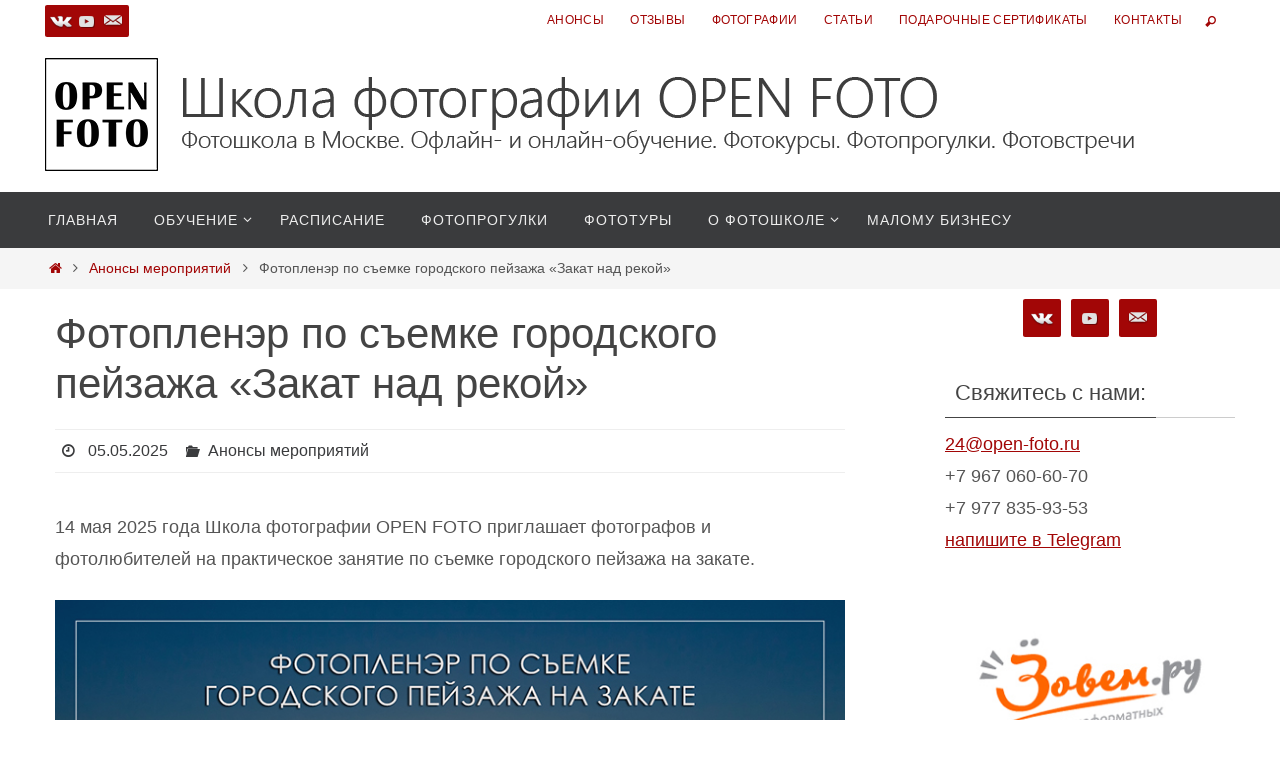

--- FILE ---
content_type: text/html; charset=UTF-8
request_url: https://open-foto.ru/sunset-open-air/
body_size: 73529
content:
<!DOCTYPE html>
<html lang="ru-RU">
<head>
<meta name="viewport" content="width=device-width, user-scalable=no, initial-scale=1.0, minimum-scale=1.0, maximum-scale=1.0">
<meta http-equiv="Content-Type" content="text/html; charset=UTF-8" />
<link rel="profile" href="http://gmpg.org/xfn/11" />
<link rel="pingback" href="https://open-foto.ru/xmlrpc.php" />
<meta name='robots' content='index, follow, max-image-preview:large, max-snippet:-1, max-video-preview:-1' />

	<!-- This site is optimized with the Yoast SEO plugin v18.5.1 - https://yoast.com/wordpress/plugins/seo/ -->
	<title>Съемка городского пейзажа на закате – фотопленэр OPEN FOTO</title>
	<meta name="description" content="Школа фотографии OPEN FOTO приглашает на практическое занятие по съемке городского пейзажа на закате. Локация – Большой Устьинский мост." />
	<link rel="canonical" href="https://open-foto.ru/sunset-open-air/" />
	<meta name="twitter:label1" content="Написано автором" />
	<meta name="twitter:data1" content="ksenia" />
	<meta name="twitter:label2" content="Примерное время для чтения" />
	<meta name="twitter:data2" content="4 минуты" />
	<script type="application/ld+json" class="yoast-schema-graph">{"@context":"https://schema.org","@graph":[{"@type":"WebSite","@id":"https://open-foto.ru/#website","url":"https://open-foto.ru/","name":"Школа фотографии OPEN FOTO","description":"Фотошкола в Москве. Фотокурсы. Мастер-классы. Индивидуальное обучение. Фотопрогулки","potentialAction":[{"@type":"SearchAction","target":{"@type":"EntryPoint","urlTemplate":"https://open-foto.ru/?s={search_term_string}"},"query-input":"required name=search_term_string"}],"inLanguage":"ru-RU"},{"@type":"ImageObject","@id":"https://open-foto.ru/sunset-open-air/#primaryimage","inLanguage":"ru-RU","url":"https://open-foto.ru/wp-content/uploads/2017/05/IMG_8910.jpg","contentUrl":"https://open-foto.ru/wp-content/uploads/2017/05/IMG_8910.jpg","width":800,"height":533,"caption":"Съемка городского пейзажа на закате. Фото: Евгений Колков"},{"@type":"WebPage","@id":"https://open-foto.ru/sunset-open-air/#webpage","url":"https://open-foto.ru/sunset-open-air/","name":"Съемка городского пейзажа на закате – фотопленэр OPEN FOTO","isPartOf":{"@id":"https://open-foto.ru/#website"},"primaryImageOfPage":{"@id":"https://open-foto.ru/sunset-open-air/#primaryimage"},"datePublished":"2025-05-05T07:50:38+00:00","dateModified":"2025-05-14T19:15:16+00:00","author":{"@id":"https://open-foto.ru/#/schema/person/06a819f4d9380414f9de40589c22648f"},"description":"Школа фотографии OPEN FOTO приглашает на практическое занятие по съемке городского пейзажа на закате. Локация – Большой Устьинский мост.","breadcrumb":{"@id":"https://open-foto.ru/sunset-open-air/#breadcrumb"},"inLanguage":"ru-RU","potentialAction":[{"@type":"ReadAction","target":["https://open-foto.ru/sunset-open-air/"]}]},{"@type":"BreadcrumbList","@id":"https://open-foto.ru/sunset-open-air/#breadcrumb","itemListElement":[{"@type":"ListItem","position":1,"name":"Главное меню","item":"https://open-foto.ru/"},{"@type":"ListItem","position":2,"name":"Фотопленэр по съемке городского пейзажа «Закат над рекой»"}]},{"@type":"Person","@id":"https://open-foto.ru/#/schema/person/06a819f4d9380414f9de40589c22648f","name":"ksenia","image":{"@type":"ImageObject","@id":"https://open-foto.ru/#personlogo","inLanguage":"ru-RU","url":"https://secure.gravatar.com/avatar/8ea701c2d567533a0cf7b7848d84754b?s=96&d=blank&r=g","contentUrl":"https://secure.gravatar.com/avatar/8ea701c2d567533a0cf7b7848d84754b?s=96&d=blank&r=g","caption":"ksenia"},"url":"https://open-foto.ru/author/ksenia/"}]}</script>
	<!-- / Yoast SEO plugin. -->


<link rel='dns-prefetch' href='//www.google.com' />
<link rel='dns-prefetch' href='//s.w.org' />
<link rel="alternate" type="application/rss+xml" title="Школа фотографии OPEN FOTO &raquo; Лента" href="https://open-foto.ru/feed/" />
<link rel="alternate" type="application/rss+xml" title="Школа фотографии OPEN FOTO &raquo; Лента комментариев" href="https://open-foto.ru/comments/feed/" />
<script type="text/javascript">
window._wpemojiSettings = {"baseUrl":"https:\/\/s.w.org\/images\/core\/emoji\/13.1.0\/72x72\/","ext":".png","svgUrl":"https:\/\/s.w.org\/images\/core\/emoji\/13.1.0\/svg\/","svgExt":".svg","source":{"concatemoji":"https:\/\/open-foto.ru\/wp-includes\/js\/wp-emoji-release.min.js?ver=5.9.12"}};
/*! This file is auto-generated */
!function(e,a,t){var n,r,o,i=a.createElement("canvas"),p=i.getContext&&i.getContext("2d");function s(e,t){var a=String.fromCharCode;p.clearRect(0,0,i.width,i.height),p.fillText(a.apply(this,e),0,0);e=i.toDataURL();return p.clearRect(0,0,i.width,i.height),p.fillText(a.apply(this,t),0,0),e===i.toDataURL()}function c(e){var t=a.createElement("script");t.src=e,t.defer=t.type="text/javascript",a.getElementsByTagName("head")[0].appendChild(t)}for(o=Array("flag","emoji"),t.supports={everything:!0,everythingExceptFlag:!0},r=0;r<o.length;r++)t.supports[o[r]]=function(e){if(!p||!p.fillText)return!1;switch(p.textBaseline="top",p.font="600 32px Arial",e){case"flag":return s([127987,65039,8205,9895,65039],[127987,65039,8203,9895,65039])?!1:!s([55356,56826,55356,56819],[55356,56826,8203,55356,56819])&&!s([55356,57332,56128,56423,56128,56418,56128,56421,56128,56430,56128,56423,56128,56447],[55356,57332,8203,56128,56423,8203,56128,56418,8203,56128,56421,8203,56128,56430,8203,56128,56423,8203,56128,56447]);case"emoji":return!s([10084,65039,8205,55357,56613],[10084,65039,8203,55357,56613])}return!1}(o[r]),t.supports.everything=t.supports.everything&&t.supports[o[r]],"flag"!==o[r]&&(t.supports.everythingExceptFlag=t.supports.everythingExceptFlag&&t.supports[o[r]]);t.supports.everythingExceptFlag=t.supports.everythingExceptFlag&&!t.supports.flag,t.DOMReady=!1,t.readyCallback=function(){t.DOMReady=!0},t.supports.everything||(n=function(){t.readyCallback()},a.addEventListener?(a.addEventListener("DOMContentLoaded",n,!1),e.addEventListener("load",n,!1)):(e.attachEvent("onload",n),a.attachEvent("onreadystatechange",function(){"complete"===a.readyState&&t.readyCallback()})),(n=t.source||{}).concatemoji?c(n.concatemoji):n.wpemoji&&n.twemoji&&(c(n.twemoji),c(n.wpemoji)))}(window,document,window._wpemojiSettings);
</script>
<style type="text/css">
img.wp-smiley,
img.emoji {
	display: inline !important;
	border: none !important;
	box-shadow: none !important;
	height: 1em !important;
	width: 1em !important;
	margin: 0 0.07em !important;
	vertical-align: -0.1em !important;
	background: none !important;
	padding: 0 !important;
}
</style>
	<link rel='stylesheet' id='wp-block-library-css'  href='https://open-foto.ru/wp-includes/css/dist/block-library/style.min.css?ver=5.9.12' type='text/css' media='all' />
<style id='global-styles-inline-css' type='text/css'>
body{--wp--preset--color--black: #000000;--wp--preset--color--cyan-bluish-gray: #abb8c3;--wp--preset--color--white: #ffffff;--wp--preset--color--pale-pink: #f78da7;--wp--preset--color--vivid-red: #cf2e2e;--wp--preset--color--luminous-vivid-orange: #ff6900;--wp--preset--color--luminous-vivid-amber: #fcb900;--wp--preset--color--light-green-cyan: #7bdcb5;--wp--preset--color--vivid-green-cyan: #00d084;--wp--preset--color--pale-cyan-blue: #8ed1fc;--wp--preset--color--vivid-cyan-blue: #0693e3;--wp--preset--color--vivid-purple: #9b51e0;--wp--preset--gradient--vivid-cyan-blue-to-vivid-purple: linear-gradient(135deg,rgba(6,147,227,1) 0%,rgb(155,81,224) 100%);--wp--preset--gradient--light-green-cyan-to-vivid-green-cyan: linear-gradient(135deg,rgb(122,220,180) 0%,rgb(0,208,130) 100%);--wp--preset--gradient--luminous-vivid-amber-to-luminous-vivid-orange: linear-gradient(135deg,rgba(252,185,0,1) 0%,rgba(255,105,0,1) 100%);--wp--preset--gradient--luminous-vivid-orange-to-vivid-red: linear-gradient(135deg,rgba(255,105,0,1) 0%,rgb(207,46,46) 100%);--wp--preset--gradient--very-light-gray-to-cyan-bluish-gray: linear-gradient(135deg,rgb(238,238,238) 0%,rgb(169,184,195) 100%);--wp--preset--gradient--cool-to-warm-spectrum: linear-gradient(135deg,rgb(74,234,220) 0%,rgb(151,120,209) 20%,rgb(207,42,186) 40%,rgb(238,44,130) 60%,rgb(251,105,98) 80%,rgb(254,248,76) 100%);--wp--preset--gradient--blush-light-purple: linear-gradient(135deg,rgb(255,206,236) 0%,rgb(152,150,240) 100%);--wp--preset--gradient--blush-bordeaux: linear-gradient(135deg,rgb(254,205,165) 0%,rgb(254,45,45) 50%,rgb(107,0,62) 100%);--wp--preset--gradient--luminous-dusk: linear-gradient(135deg,rgb(255,203,112) 0%,rgb(199,81,192) 50%,rgb(65,88,208) 100%);--wp--preset--gradient--pale-ocean: linear-gradient(135deg,rgb(255,245,203) 0%,rgb(182,227,212) 50%,rgb(51,167,181) 100%);--wp--preset--gradient--electric-grass: linear-gradient(135deg,rgb(202,248,128) 0%,rgb(113,206,126) 100%);--wp--preset--gradient--midnight: linear-gradient(135deg,rgb(2,3,129) 0%,rgb(40,116,252) 100%);--wp--preset--duotone--dark-grayscale: url('#wp-duotone-dark-grayscale');--wp--preset--duotone--grayscale: url('#wp-duotone-grayscale');--wp--preset--duotone--purple-yellow: url('#wp-duotone-purple-yellow');--wp--preset--duotone--blue-red: url('#wp-duotone-blue-red');--wp--preset--duotone--midnight: url('#wp-duotone-midnight');--wp--preset--duotone--magenta-yellow: url('#wp-duotone-magenta-yellow');--wp--preset--duotone--purple-green: url('#wp-duotone-purple-green');--wp--preset--duotone--blue-orange: url('#wp-duotone-blue-orange');--wp--preset--font-size--small: 13px;--wp--preset--font-size--medium: 20px;--wp--preset--font-size--large: 36px;--wp--preset--font-size--x-large: 42px;}.has-black-color{color: var(--wp--preset--color--black) !important;}.has-cyan-bluish-gray-color{color: var(--wp--preset--color--cyan-bluish-gray) !important;}.has-white-color{color: var(--wp--preset--color--white) !important;}.has-pale-pink-color{color: var(--wp--preset--color--pale-pink) !important;}.has-vivid-red-color{color: var(--wp--preset--color--vivid-red) !important;}.has-luminous-vivid-orange-color{color: var(--wp--preset--color--luminous-vivid-orange) !important;}.has-luminous-vivid-amber-color{color: var(--wp--preset--color--luminous-vivid-amber) !important;}.has-light-green-cyan-color{color: var(--wp--preset--color--light-green-cyan) !important;}.has-vivid-green-cyan-color{color: var(--wp--preset--color--vivid-green-cyan) !important;}.has-pale-cyan-blue-color{color: var(--wp--preset--color--pale-cyan-blue) !important;}.has-vivid-cyan-blue-color{color: var(--wp--preset--color--vivid-cyan-blue) !important;}.has-vivid-purple-color{color: var(--wp--preset--color--vivid-purple) !important;}.has-black-background-color{background-color: var(--wp--preset--color--black) !important;}.has-cyan-bluish-gray-background-color{background-color: var(--wp--preset--color--cyan-bluish-gray) !important;}.has-white-background-color{background-color: var(--wp--preset--color--white) !important;}.has-pale-pink-background-color{background-color: var(--wp--preset--color--pale-pink) !important;}.has-vivid-red-background-color{background-color: var(--wp--preset--color--vivid-red) !important;}.has-luminous-vivid-orange-background-color{background-color: var(--wp--preset--color--luminous-vivid-orange) !important;}.has-luminous-vivid-amber-background-color{background-color: var(--wp--preset--color--luminous-vivid-amber) !important;}.has-light-green-cyan-background-color{background-color: var(--wp--preset--color--light-green-cyan) !important;}.has-vivid-green-cyan-background-color{background-color: var(--wp--preset--color--vivid-green-cyan) !important;}.has-pale-cyan-blue-background-color{background-color: var(--wp--preset--color--pale-cyan-blue) !important;}.has-vivid-cyan-blue-background-color{background-color: var(--wp--preset--color--vivid-cyan-blue) !important;}.has-vivid-purple-background-color{background-color: var(--wp--preset--color--vivid-purple) !important;}.has-black-border-color{border-color: var(--wp--preset--color--black) !important;}.has-cyan-bluish-gray-border-color{border-color: var(--wp--preset--color--cyan-bluish-gray) !important;}.has-white-border-color{border-color: var(--wp--preset--color--white) !important;}.has-pale-pink-border-color{border-color: var(--wp--preset--color--pale-pink) !important;}.has-vivid-red-border-color{border-color: var(--wp--preset--color--vivid-red) !important;}.has-luminous-vivid-orange-border-color{border-color: var(--wp--preset--color--luminous-vivid-orange) !important;}.has-luminous-vivid-amber-border-color{border-color: var(--wp--preset--color--luminous-vivid-amber) !important;}.has-light-green-cyan-border-color{border-color: var(--wp--preset--color--light-green-cyan) !important;}.has-vivid-green-cyan-border-color{border-color: var(--wp--preset--color--vivid-green-cyan) !important;}.has-pale-cyan-blue-border-color{border-color: var(--wp--preset--color--pale-cyan-blue) !important;}.has-vivid-cyan-blue-border-color{border-color: var(--wp--preset--color--vivid-cyan-blue) !important;}.has-vivid-purple-border-color{border-color: var(--wp--preset--color--vivid-purple) !important;}.has-vivid-cyan-blue-to-vivid-purple-gradient-background{background: var(--wp--preset--gradient--vivid-cyan-blue-to-vivid-purple) !important;}.has-light-green-cyan-to-vivid-green-cyan-gradient-background{background: var(--wp--preset--gradient--light-green-cyan-to-vivid-green-cyan) !important;}.has-luminous-vivid-amber-to-luminous-vivid-orange-gradient-background{background: var(--wp--preset--gradient--luminous-vivid-amber-to-luminous-vivid-orange) !important;}.has-luminous-vivid-orange-to-vivid-red-gradient-background{background: var(--wp--preset--gradient--luminous-vivid-orange-to-vivid-red) !important;}.has-very-light-gray-to-cyan-bluish-gray-gradient-background{background: var(--wp--preset--gradient--very-light-gray-to-cyan-bluish-gray) !important;}.has-cool-to-warm-spectrum-gradient-background{background: var(--wp--preset--gradient--cool-to-warm-spectrum) !important;}.has-blush-light-purple-gradient-background{background: var(--wp--preset--gradient--blush-light-purple) !important;}.has-blush-bordeaux-gradient-background{background: var(--wp--preset--gradient--blush-bordeaux) !important;}.has-luminous-dusk-gradient-background{background: var(--wp--preset--gradient--luminous-dusk) !important;}.has-pale-ocean-gradient-background{background: var(--wp--preset--gradient--pale-ocean) !important;}.has-electric-grass-gradient-background{background: var(--wp--preset--gradient--electric-grass) !important;}.has-midnight-gradient-background{background: var(--wp--preset--gradient--midnight) !important;}.has-small-font-size{font-size: var(--wp--preset--font-size--small) !important;}.has-medium-font-size{font-size: var(--wp--preset--font-size--medium) !important;}.has-large-font-size{font-size: var(--wp--preset--font-size--large) !important;}.has-x-large-font-size{font-size: var(--wp--preset--font-size--x-large) !important;}
</style>
<link rel='stylesheet' id='contact-form-7-css'  href='https://open-foto.ru/wp-content/plugins/contact-form-7/includes/css/styles.css?ver=5.5.6' type='text/css' media='all' />
<link rel='stylesheet' id='wpsimpleanchorslinks_styles-css'  href='https://open-foto.ru/wp-content/plugins/wp-simple-anchors-links/css/styles.css?ver=1.0.0' type='text/css' media='screen' />
<link rel='stylesheet' id='nirvana-fonts-css'  href='https://open-foto.ru/wp-content/themes/nirvana/fonts/fontfaces.css?ver=1.6.2' type='text/css' media='all' />
<link rel='stylesheet' id='nirvana-style-css'  href='https://open-foto.ru/wp-content/themes/nirvana/style.css?ver=1.6.2' type='text/css' media='all' />
<style id='nirvana-style-inline-css' type='text/css'>
 #header-container { width: 1200px; } #header-container, #access >.menu, #forbottom, #colophon, #footer-widget-area, #topbar-inner, .ppbox, #pp-afterslider #container, #breadcrumbs-box { max-width: 1200px; } #container.one-column { } #container.two-columns-right #secondary { width: 300px; float:right; } #container.two-columns-right #content { width: 760px; float: left; } /* fallback */ #container.two-columns-right #content { width: calc(100% - 380px); float: left; } #container.two-columns-left #primary { width: 300px; float: left; } #container.two-columns-left #content { width: 760px; float: right; } /* fallback */ #container.two-columns-left #content { width: -moz-calc(100% - 380px); float: right; width: -webkit-calc(100% - 380px ); width: calc(100% - 380px); } #container.three-columns-right .sidey { width: 150px; float: left; } #container.three-columns-right #primary { margin-left: 80px; margin-right: 80px; } #container.three-columns-right #content { width: 680px; float: left; } /* fallback */ #container.three-columns-right #content { width: -moz-calc(100% - 460px); float: left; width: -webkit-calc(100% - 460px); width: calc(100% - 460px); } #container.three-columns-left .sidey { width: 150px; float: left; } #container.three-columns-left #secondary{ margin-left: 80px; margin-right: 80px; } #container.three-columns-left #content { width: 680px; float: right;} /* fallback */ #container.three-columns-left #content { width: -moz-calc(100% - 460px); float: right; width: -webkit-calc(100% - 460px); width: calc(100% - 460px); } #container.three-columns-sided .sidey { width: 150px; float: left; } #container.three-columns-sided #secondary{ float:right; } #container.three-columns-sided #content { width: 680px; float: right; /* fallback */ width: -moz-calc(100% - 460px); float: right; width: -webkit-calc(100% - 460px); float: right; width: calc(100% - 460px); float: right; margin: 0 230px 0 -1140px; } body { font-family: "Segoe UI", Arial, sans-serif; } #content h1.entry-title a, #content h2.entry-title a, #content h1.entry-title, #content h2.entry-title { font-family: "Segoe UI", Arial, sans-serif; } .widget-title, .widget-title a { line-height: normal; font-family: "Segoe UI", Arial, sans-serif; } .widget-container, .widget-container a { font-family: Segoe UI, Arial, sans-serif; } .entry-content h1, .entry-content h2, .entry-content h3, .entry-content h4, .entry-content h5, .entry-content h6, .nivo-caption h2, #front-text1 h1, #front-text2 h1, h3.column-header-image, #comments #reply-title { font-family: "Segoe UI", Arial, sans-serif; } #site-title span a { font-family: "Segoe UI", Arial, sans-serif; }; } #access ul li a, #access ul li a span { font-family: "Segoe UI", Arial, sans-serif; } /* general */ body { color: #555555; background-color: #FFFFFF } a { color: #a20606; } a:hover, .entry-meta span a:hover, .comments-link a:hover, body.coldisplay2 #front-columns a:active { color: #767a75; } a:active { ; color: #FFFFFF; } .entry-meta a:hover, .widget-container a:hover, .footer2 a:hover { border-bottom-color: #CCCCCC; } .sticky h2.entry-title a { background-color: #000000; color: #FFFFFF; } #header { ; } #site-title span a { color: #262c29; } #site-description { color: #3A3B3D; } .socials a:hover .socials-hover { background-color: #767a75; } .socials .socials-hover { background-color: #a20606; } /* Main menu top level */ #access a, #nav-toggle span { color: #EEEEEE; } #access, #nav-toggle, #access ul li { background-color: #3A3B3D; } #access > .menu > ul > li > a > span { } #access ul li:hover { background-color: #767a75; color: #EEEEEE; } #access ul > li.current_page_item , #access ul > li.current-menu-item, #access ul > li.current_page_ancestor , #access ul > li.current-menu-ancestor { background-color: #47484a; } /* Main menu Submenus */ #access ul ul li, #access ul ul { background-color: #767a75; } #access ul ul li a { color: #EEEEEE; } #access ul ul li:hover { background-color: #848883; } #breadcrumbs { background-color: #f5f5f5; } #access ul ul li.current_page_item, #access ul ul li.current-menu-item, #access ul ul li.current_page_ancestor, #access ul ul li.current-menu-ancestor { background-color: #848883; } /* top menu */ #topbar { ; ; } .menu-header-search .searchform { background: #F7F7F7; } .topmenu ul li a, .search-icon:before { color: #a20606; } .topmenu ul li a:hover { ; } .search-icon:hover:before { color: #000000; } /* main */ #main { background-color: #FFFFFF; } #author-info, .page-title, #entry-author-info { border-color: #CCCCCC; } .page-title-text { ; } .page-title span { border-color: #000000; } #entry-author-info #author-avatar, #author-info #author-avatar { border-color: #EEEEEE; } .avatar-container:before { ; } .sidey .widget-container { color: #555555; ; } .sidey .widget-title { color: #444444; ; border-color: #CCCCCC; } .sidey .widget-container a { ; } .sidey .widget-container a:hover { ; } .widget-title span { border-color: #444444; } .entry-content h1, .entry-content h2, .entry-content h3, .entry-content h4, .entry-content h5, .entry-content h6 { color: #444444; } .entry-title, .entry-title a{ color: #444444; } .entry-title a:hover { color: #000000; } #content span.entry-format { color: #CCCCCC; } /* footer */ #footer { color: #EEEEEE; background-color: #F5F5F5; } #footer2 { color: #EEEEEE; background-color: #767a75; } #sfooter-full { background-color: #717570; } .footermenu ul li { border-color: #858984; } .footermenu ul li:hover { border-color: #999d98; } #colophon a { ; } #colophon a:hover { ; } #footer2 a, .footermenu ul li:after { color: #EEEEEE; } #footer2 a:hover { color: #000000; } #footer .widget-container { color: #555555; ; } #footer .widget-title { color: #000000; ; border-color:#CCCCCC; } /* buttons */ a.continue-reading-link { color: #a20606; border-color: #a20606; } a.continue-reading-link:hover { background-color: #000000; color: #FFFFFF; } #cryout_ajax_more_trigger { border: 1px solid #CCCCCC; } #cryout_ajax_more_trigger:hover { background-color: #F7F7F7; } a.continue-reading-link i.crycon-right-dir { color: #000000 } a.continue-reading-link:hover i.crycon-right-dir { color: #FFFFFF } .page-link a, .page-link > span > em { border-color: #CCCCCC } .columnmore a { ; color:#F7F7F7 } .columnmore a:hover { background: #000000; } .file, .button, input[type="submit"], input[type="reset"], #respond .form-submit input#submit { background-color: #FFFFFF; border-color: #CCCCCC; } .button:hover, #respond .form-submit input#submit:hover { background-color: #F7F7F7; } .entry-content tr th, .entry-content thead th { color: #444444; } .entry-content tr th { background-color: #000000; color:#FFFFFF; } .entry-content tr.even { background-color: #F7F7F7; } hr { border-color: #EEEEEE; } input[type="text"], input[type="password"], input[type="email"], input[type="color"], input[type="date"], input[type="datetime"], input[type="datetime-local"], input[type="month"], input[type="number"], input[type="range"], input[type="search"], input[type="tel"], input[type="time"], input[type="url"], input[type="week"], textarea, select { border-color: #CCCCCC #EEEEEE #EEEEEE #CCCCCC; color: #555555; } input[type="submit"], input[type="reset"] { color: #555555; } input[type="text"]:hover, input[type="password"]:hover, input[type="email"]:hover, input[type="color"]:hover, input[type="date"]:hover, input[type="datetime"]:hover, input[type="datetime-local"]:hover, input[type="month"]:hover, input[type="number"]:hover, input[type="range"]:hover, input[type="search"]:hover, input[type="tel"]:hover, input[type="time"]:hover, input[type="url"]:hover, input[type="week"]:hover, textarea:hover { background-color: rgba(247,247,247,0.4); } .entry-content pre { background-color: #F7F7F7; border-color: rgba(0,0,0,0.1); } abbr, acronym { border-color: #555555; } .comment-meta a { color: #999999; } #respond .form-allowed-tags { color: #999999; } .comment .reply a { border-color: #EEEEEE; } .comment .reply a:hover { color: #a20606; } .entry-meta { border-color: #EEEEEE; } .entry-meta .crycon-metas:before { color: #3A3B3D; } .entry-meta span a, .comments-link a { color: #3A3B3D; } .entry-meta span a:hover, .comments-link a:hover { color: #000000; } .entry-meta span, .entry-utility span, .footer-tags { color: #c1c1c1; } .nav-next a, .nav-previous a{ background-color:#f8f8f8; } .nav-next a:hover, .nav-previous a:hover { background-color: #a20606; color:#FFFFFF; } .pagination { border-color: #ededed; } .pagination a:hover { ; color: #FFFFFF; } h3#comments-title { border-color: #CCCCCC; } h3#comments-title span { background-color: #000000; color: #FFFFFF; } .comment-details { border-color: #EEEEEE; } .searchform input[type="text"] { color: #999999; } .searchform:after { background-color: #000000; } .searchform:hover:after { ; } .searchsubmit[type="submit"]{ color: #F7F7F7; } li.menu-main-search .searchform .s { background-color: #FFFFFF; } li.menu-main-search .searchsubmit[type="submit"] { color: #999999; } .caption-accented .wp-caption { background-color:rgba(0,0,0,0.8); color:#FFFFFF; } .nirvana-image-one .entry-content img[class*='align'], .nirvana-image-one .entry-summary img[class*='align'], .nirvana-image-two .entry-content img[class*='align'], .nirvana-image-two .entry-summary img[class*='align'] .nirvana-image-one .entry-content [class*='wp-block'][class*='align'] img, .nirvana-image-one .entry-summary [class*='wp-block'][class*='align'] img, .nirvana-image-two .entry-content [class*='wp-block'][class*='align'] img, .nirvana-image-two .entry-summary [class*='wp-block'][class*='align'] img { border-color: #000000; } html { font-size: 18px; line-height: 1.8; } .entry-content, .entry-summary, .ppbox { text-align: inherit ; } .entry-content, .entry-summary, .widget-container, .ppbox, .navigation { ; } #content h1.entry-title, #content h2.entry-title, .woocommerce-page h1.page-title { font-size: 42px; } .widget-title, .widget-title a { font-size: 22px; } .widget-container, .widget-container a { font-size: 18px; } #content h1, #pp-afterslider h1 { font-size: 35px; } #content h2, #pp-afterslider h2 { font-size: 31px; } #content h3, #pp-afterslider h3 { font-size: 26px; } #content h4, #pp-afterslider h4 { font-size: 22px; } #content h5, #pp-afterslider h5 { font-size: 18px; } #content h6, #pp-afterslider h6 { font-size: 13px; } #site-title span a { font-size: 48px; } #access ul li a { font-size: 14px; } #access ul ul ul a { font-size: 13px; } #respond .form-allowed-tags { display: none; } .nocomments, .nocomments2 { display: none; } .comments-link span { display: none; } header.page-header, .archive h1.page-title { display: none; } article footer.entry-meta { display: none; } .entry-content p, .entry-content ul, .entry-content ol, .entry-content dd, .entry-content pre, .entry-content hr, .commentlist p { margin-bottom: 1.4em; } #header-container > div { margin: 35px 0 0 0px; } #toTop:hover .crycon-back2top:before { ; } #main { margin-top: 5px; } #forbottom { padding-left: 0px; padding-right: 0px; } #header-widget-area { width: 33%; } #branding { height:150px; } @media (max-width: 1920px) { #branding, #bg_image { display: block; height: auto; max-width: 100%; min-height: inherit !important; } } 
/* Nirvana Custom CSS */ .tblschedule {overflow: auto;display:block;} div#slider a {text-decoration: unset;} a.continue-reading-link {text-decoration: none !important;} #content h1.entry-title a, #content h2.entry-title a, #content h1.entry-title, #content h2.entry-title {text-decoration: none !important;} #content .entry-meta a, #content .entry-meta a {text-decoration: none !important;} .pagination a.inactive {text-decoration: none !important;} div#content a, div#frontpage a {text-decoration: underline;} #pp-afterslider img.alignleft:hover, #pp-afterslider img.alignright:hover, #pp-afterslider img.aligncenter:hover, #pp-afterslider img.alignnone:hover, #content img.alignleft:hover, #content img.alignright:hover, #content img.aligncenter:hover, #content img.alignnone:hover, #content .wp-caption img:hover { filter: none; opacity: unset; } #content td {border: 1px solid !important;} /**ReCaptcha3 **/ .grecaptcha-badge {display: none;} /*end reCaptcha*/ .entry-content h1, .entry-content h2, .entry-content h3, .entry-content h4, .entry-content h5, .entry-content h6 { margin: 20px 0; } #content .entry-title {margin-bottom:20px;} .slide-text {text-align: center;} @media (max-width: 1080px) {.topmenu {display:none !important;}} @media (max-width: 640px) {.topmenu {display:none !important;}} @media (max-width: 480px) {.topmenu {display:none !important;} div.ppbox > img {padding: 45px;}}
</style>
<link rel='stylesheet' id='nirvana-mobile-css'  href='https://open-foto.ru/wp-content/themes/nirvana/styles/style-mobile.css?ver=1.6.2' type='text/css' media='all' />
<link rel='stylesheet' id='fancybox-css'  href='https://open-foto.ru/wp-content/plugins/easy-fancybox/css/jquery.fancybox.min.css?ver=1.3.24' type='text/css' media='screen' />
<link rel='stylesheet' id='elementor-frontend-css'  href='https://open-foto.ru/wp-content/plugins/elementor/assets/css/frontend-lite.min.css?ver=3.7.2' type='text/css' media='all' />
<link rel='stylesheet' id='eael-general-css'  href='https://open-foto.ru/wp-content/plugins/essential-addons-for-elementor-lite/assets/front-end/css/view/general.min.css?ver=5.2.3' type='text/css' media='all' />
<script type='text/javascript' src='https://open-foto.ru/wp-includes/js/jquery/jquery.min.js?ver=3.6.0' id='jquery-core-js'></script>
<script type='text/javascript' src='https://open-foto.ru/wp-includes/js/jquery/jquery-migrate.min.js?ver=3.3.2' id='jquery-migrate-js'></script>
<link rel="https://api.w.org/" href="https://open-foto.ru/wp-json/" /><link rel="alternate" type="application/json" href="https://open-foto.ru/wp-json/wp/v2/posts/10262" /><link rel="EditURI" type="application/rsd+xml" title="RSD" href="https://open-foto.ru/xmlrpc.php?rsd" />
<link rel="wlwmanifest" type="application/wlwmanifest+xml" href="https://open-foto.ru/wp-includes/wlwmanifest.xml" /> 
<meta name="generator" content="WordPress 5.9.12" />
<link rel='shortlink' href='https://open-foto.ru/?p=10262' />
<link rel="alternate" type="application/json+oembed" href="https://open-foto.ru/wp-json/oembed/1.0/embed?url=https%3A%2F%2Fopen-foto.ru%2Fsunset-open-air%2F" />
<link rel="alternate" type="text/xml+oembed" href="https://open-foto.ru/wp-json/oembed/1.0/embed?url=https%3A%2F%2Fopen-foto.ru%2Fsunset-open-air%2F&#038;format=xml" />

<!-- WP Simple Anchors Links 1.0.0 by Kilukru Media (www.kilukrumedia.com)-->
<!-- /WP Simple Anchors Links -->

<!-- WordPress Facebook Integration Begin -->
<!-- Facebook Pixel Code -->
<script>
!function(f,b,e,v,n,t,s){if(f.fbq)return;n=f.fbq=function(){n.callMethod?
n.callMethod.apply(n,arguments):n.queue.push(arguments)};if(!f._fbq)f._fbq=n;
n.push=n;n.loaded=!0;n.version='2.0';n.queue=[];t=b.createElement(e);t.async=!0;
t.src=v;s=b.getElementsByTagName(e)[0];s.parentNode.insertBefore(t,s)}(window,
document,'script','https://connect.facebook.net/en_US/fbevents.js');
fbq('init', '759436650916458', {}, {
    "agent": "wordpress-5.9.12-1.7.5"
});

fbq('track', 'PageView', {
    "source": "wordpress",
    "version": "5.9.12",
    "pluginVersion": "1.7.5"
});

<!-- Support AJAX add to cart -->
if(typeof jQuery != 'undefined') {
  jQuery(document).ready(function($){
    jQuery('body').on('added_to_cart', function(event) {

      // Ajax action.
      $.get('?wc-ajax=fb_inject_add_to_cart_event', function(data) {
        $('head').append(data);
      });

    });
  });
}
<!-- End Support AJAX add to cart -->

</script>
<!-- DO NOT MODIFY -->
<!-- End Facebook Pixel Code -->
<!-- WordPress Facebook Integration end -->
      
<!-- Facebook Pixel Code -->
<noscript>
<img height="1" width="1" style="display:none"
src="https://www.facebook.com/tr?id=759436650916458&ev=PageView&noscript=1"/>
</noscript>
<!-- DO NOT MODIFY -->
<!-- End Facebook Pixel Code -->
    <!-- Yandex.Metrika counter by Yandex Metrica Plugin -->
<script type="text/javascript" >
    (function(m,e,t,r,i,k,a){m[i]=m[i]||function(){(m[i].a=m[i].a||[]).push(arguments)};
        m[i].l=1*new Date();k=e.createElement(t),a=e.getElementsByTagName(t)[0],k.async=1,k.src=r,a.parentNode.insertBefore(k,a)})
    (window, document, "script", "https://mc.yandex.ru/metrika/tag.js", "ym");

    ym(25101140, "init", {
        id:25101140,
        clickmap:true,
        trackLinks:true,
        accurateTrackBounce:false,
        webvisor:true,
	        });
</script>
<noscript><div><img src="https://mc.yandex.ru/watch/25101140" style="position:absolute; left:-9999px;" alt="" /></div></noscript>
<!-- /Yandex.Metrika counter -->
<link rel="icon" href="https://open-foto.ru/wp-content/uploads/2015/02/open-foto-favicon-3.png" sizes="32x32" />
<link rel="icon" href="https://open-foto.ru/wp-content/uploads/2015/02/open-foto-favicon-3.png" sizes="192x192" />
<link rel="apple-touch-icon" href="https://open-foto.ru/wp-content/uploads/2015/02/open-foto-favicon-3.png" />
<meta name="msapplication-TileImage" content="https://open-foto.ru/wp-content/uploads/2015/02/open-foto-favicon-3.png" />
<!--[if lt IE 9]>
<script>
document.createElement('header');
document.createElement('nav');
document.createElement('section');
document.createElement('article');
document.createElement('aside');
document.createElement('footer');
</script>
<![endif]-->
</head>
<body class="post-template-default single single-post postid-10262 single-format-standard nirvana-image-none caption-simple nirvana-comment-placeholders nirvana-menu-left elementor-default elementor-kit-63439">

		<a class="skip-link screen-reader-text" href="#main" title="Перейти к содержимому"> Перейти к содержимому </a>
	<svg xmlns="http://www.w3.org/2000/svg" viewBox="0 0 0 0" width="0" height="0" focusable="false" role="none" style="visibility: hidden; position: absolute; left: -9999px; overflow: hidden;" ><defs><filter id="wp-duotone-dark-grayscale"><feColorMatrix color-interpolation-filters="sRGB" type="matrix" values=" .299 .587 .114 0 0 .299 .587 .114 0 0 .299 .587 .114 0 0 .299 .587 .114 0 0 " /><feComponentTransfer color-interpolation-filters="sRGB" ><feFuncR type="table" tableValues="0 0.49803921568627" /><feFuncG type="table" tableValues="0 0.49803921568627" /><feFuncB type="table" tableValues="0 0.49803921568627" /><feFuncA type="table" tableValues="1 1" /></feComponentTransfer><feComposite in2="SourceGraphic" operator="in" /></filter></defs></svg><svg xmlns="http://www.w3.org/2000/svg" viewBox="0 0 0 0" width="0" height="0" focusable="false" role="none" style="visibility: hidden; position: absolute; left: -9999px; overflow: hidden;" ><defs><filter id="wp-duotone-grayscale"><feColorMatrix color-interpolation-filters="sRGB" type="matrix" values=" .299 .587 .114 0 0 .299 .587 .114 0 0 .299 .587 .114 0 0 .299 .587 .114 0 0 " /><feComponentTransfer color-interpolation-filters="sRGB" ><feFuncR type="table" tableValues="0 1" /><feFuncG type="table" tableValues="0 1" /><feFuncB type="table" tableValues="0 1" /><feFuncA type="table" tableValues="1 1" /></feComponentTransfer><feComposite in2="SourceGraphic" operator="in" /></filter></defs></svg><svg xmlns="http://www.w3.org/2000/svg" viewBox="0 0 0 0" width="0" height="0" focusable="false" role="none" style="visibility: hidden; position: absolute; left: -9999px; overflow: hidden;" ><defs><filter id="wp-duotone-purple-yellow"><feColorMatrix color-interpolation-filters="sRGB" type="matrix" values=" .299 .587 .114 0 0 .299 .587 .114 0 0 .299 .587 .114 0 0 .299 .587 .114 0 0 " /><feComponentTransfer color-interpolation-filters="sRGB" ><feFuncR type="table" tableValues="0.54901960784314 0.98823529411765" /><feFuncG type="table" tableValues="0 1" /><feFuncB type="table" tableValues="0.71764705882353 0.25490196078431" /><feFuncA type="table" tableValues="1 1" /></feComponentTransfer><feComposite in2="SourceGraphic" operator="in" /></filter></defs></svg><svg xmlns="http://www.w3.org/2000/svg" viewBox="0 0 0 0" width="0" height="0" focusable="false" role="none" style="visibility: hidden; position: absolute; left: -9999px; overflow: hidden;" ><defs><filter id="wp-duotone-blue-red"><feColorMatrix color-interpolation-filters="sRGB" type="matrix" values=" .299 .587 .114 0 0 .299 .587 .114 0 0 .299 .587 .114 0 0 .299 .587 .114 0 0 " /><feComponentTransfer color-interpolation-filters="sRGB" ><feFuncR type="table" tableValues="0 1" /><feFuncG type="table" tableValues="0 0.27843137254902" /><feFuncB type="table" tableValues="0.5921568627451 0.27843137254902" /><feFuncA type="table" tableValues="1 1" /></feComponentTransfer><feComposite in2="SourceGraphic" operator="in" /></filter></defs></svg><svg xmlns="http://www.w3.org/2000/svg" viewBox="0 0 0 0" width="0" height="0" focusable="false" role="none" style="visibility: hidden; position: absolute; left: -9999px; overflow: hidden;" ><defs><filter id="wp-duotone-midnight"><feColorMatrix color-interpolation-filters="sRGB" type="matrix" values=" .299 .587 .114 0 0 .299 .587 .114 0 0 .299 .587 .114 0 0 .299 .587 .114 0 0 " /><feComponentTransfer color-interpolation-filters="sRGB" ><feFuncR type="table" tableValues="0 0" /><feFuncG type="table" tableValues="0 0.64705882352941" /><feFuncB type="table" tableValues="0 1" /><feFuncA type="table" tableValues="1 1" /></feComponentTransfer><feComposite in2="SourceGraphic" operator="in" /></filter></defs></svg><svg xmlns="http://www.w3.org/2000/svg" viewBox="0 0 0 0" width="0" height="0" focusable="false" role="none" style="visibility: hidden; position: absolute; left: -9999px; overflow: hidden;" ><defs><filter id="wp-duotone-magenta-yellow"><feColorMatrix color-interpolation-filters="sRGB" type="matrix" values=" .299 .587 .114 0 0 .299 .587 .114 0 0 .299 .587 .114 0 0 .299 .587 .114 0 0 " /><feComponentTransfer color-interpolation-filters="sRGB" ><feFuncR type="table" tableValues="0.78039215686275 1" /><feFuncG type="table" tableValues="0 0.94901960784314" /><feFuncB type="table" tableValues="0.35294117647059 0.47058823529412" /><feFuncA type="table" tableValues="1 1" /></feComponentTransfer><feComposite in2="SourceGraphic" operator="in" /></filter></defs></svg><svg xmlns="http://www.w3.org/2000/svg" viewBox="0 0 0 0" width="0" height="0" focusable="false" role="none" style="visibility: hidden; position: absolute; left: -9999px; overflow: hidden;" ><defs><filter id="wp-duotone-purple-green"><feColorMatrix color-interpolation-filters="sRGB" type="matrix" values=" .299 .587 .114 0 0 .299 .587 .114 0 0 .299 .587 .114 0 0 .299 .587 .114 0 0 " /><feComponentTransfer color-interpolation-filters="sRGB" ><feFuncR type="table" tableValues="0.65098039215686 0.40392156862745" /><feFuncG type="table" tableValues="0 1" /><feFuncB type="table" tableValues="0.44705882352941 0.4" /><feFuncA type="table" tableValues="1 1" /></feComponentTransfer><feComposite in2="SourceGraphic" operator="in" /></filter></defs></svg><svg xmlns="http://www.w3.org/2000/svg" viewBox="0 0 0 0" width="0" height="0" focusable="false" role="none" style="visibility: hidden; position: absolute; left: -9999px; overflow: hidden;" ><defs><filter id="wp-duotone-blue-orange"><feColorMatrix color-interpolation-filters="sRGB" type="matrix" values=" .299 .587 .114 0 0 .299 .587 .114 0 0 .299 .587 .114 0 0 .299 .587 .114 0 0 " /><feComponentTransfer color-interpolation-filters="sRGB" ><feFuncR type="table" tableValues="0.098039215686275 1" /><feFuncG type="table" tableValues="0 0.66274509803922" /><feFuncB type="table" tableValues="0.84705882352941 0.41960784313725" /><feFuncA type="table" tableValues="1 1" /></feComponentTransfer><feComposite in2="SourceGraphic" operator="in" /></filter></defs></svg>
<div id="wrapper" class="hfeed">
<div id="topbar" ><div id="topbar-inner"> <div class="socials" id="sheader">
			<a  target="_blank"  href="http://vk.com/open_foto"
			class="socialicons social-VK" title="Школа фотографии OPEN FOTO ВКонтакте">
				<img alt="VK" src="https://open-foto.ru/wp-content/themes/nirvana/images/socials/VK.png" />
			</a>
			<a  target="_blank"  href="http://www.youtube.com/c/OpenfotoRus"
			class="socialicons social-YouTube" title="Видеоканал Школы фотографии  OPEN FOTO">
				<img alt="YouTube" src="https://open-foto.ru/wp-content/themes/nirvana/images/socials/YouTube.png" />
			</a>
			<a  target="_blank"  href="mailto:24@open-foto.ru"
			class="socialicons social-Mail" title="Письмо в Школу фотографии OPEN FOTO">
				<img alt="Mail" src="https://open-foto.ru/wp-content/themes/nirvana/images/socials/Mail.png" />
			</a></div><nav class="topmenu"><ul id="menu-%d0%b2%d0%b5%d1%80%d1%85%d0%bd%d0%b5%d0%b5-%d0%bc%d0%b5%d0%bd%d1%8e" class="menu"><li id="menu-item-20454" class="menu-item menu-item-type-taxonomy menu-item-object-category current-post-ancestor current-menu-parent current-post-parent menu-item-20454"><a href="https://open-foto.ru/topics/annonces/">Анонсы</a></li>
<li id="menu-item-20455" class="menu-item menu-item-type-taxonomy menu-item-object-category menu-item-20455"><a href="https://open-foto.ru/topics/reviews/">Отзывы</a></li>
<li id="menu-item-105" class="menu-item menu-item-type-taxonomy menu-item-object-category menu-item-105"><a href="https://open-foto.ru/topics/photos/">Фотографии</a></li>
<li id="menu-item-94" class="menu-item menu-item-type-taxonomy menu-item-object-category menu-item-94"><a href="https://open-foto.ru/topics/articles/">Статьи</a></li>
<li id="menu-item-5162" class="menu-item menu-item-type-post_type menu-item-object-page menu-item-5162"><a href="https://open-foto.ru/gift-certificates/">Подарочные сертификаты</a></li>
<li id="menu-item-20456" class="menu-item menu-item-type-post_type menu-item-object-page menu-item-20456"><a href="https://open-foto.ru/contacts/">Контакты</a></li>
<li class='menu-header-search'>
							<i class='search-icon'></i> 
<form role="search" method="get" class="searchform" action="https://open-foto.ru/">
	<label>
		<span class="screen-reader-text">Что искать:</span>
		<input type="search" class="s" placeholder="Поиск" value="" name="s" />
	</label>
	<button type="submit" class="searchsubmit"><span class="screen-reader-text">Поиск</span><i class="crycon-search"></i></button>
</form>
</li></ul></nav> </div></div>

<div id="header-full">
	<header id="header">
		<div id="masthead">
					<div id="branding" role="banner" >
				<img id="bg_image" alt="Школа фотографии OPEN FOTO" title="Школа фотографии OPEN FOTO" src="https://open-foto.ru/wp-content/uploads/2022/08/header_1200x150_newlogo_2022-4.png"  /><div id="header-container"><a href="https://open-foto.ru/" id="linky"></a></div>								<div style="clear:both;"></div>
			</div><!-- #branding -->
			<button id="nav-toggle"><span>&nbsp;</span></button>
			<nav id="access" class="jssafe" role="navigation">
					<div class="skip-link screen-reader-text"><a href="#content" title="Перейти к содержимому">Перейти к содержимому</a></div>
	<div class="menu"><ul id="prime_nav" class="menu"><li id="menu-item-77" class="menu-item menu-item-type-custom menu-item-object-custom menu-item-home menu-item-77"><a href="http://open-foto.ru/"><span>Главная</span></a></li>
<li id="menu-item-19" class="menu-item menu-item-type-post_type menu-item-object-page menu-item-has-children menu-item-19"><a href="https://open-foto.ru/edu/"><span>Обучение</span></a>
<ul class="sub-menu">
	<li id="menu-item-20" class="menu-item menu-item-type-post_type menu-item-object-page menu-item-20"><a href="https://open-foto.ru/edu/courses/"><span>Фотокурсы</span></a></li>
	<li id="menu-item-69859" class="menu-item menu-item-type-post_type menu-item-object-page menu-item-69859"><a href="https://open-foto.ru/edu/workshops/"><span>Фотовстречи</span></a></li>
	<li id="menu-item-9942" class="menu-item menu-item-type-post_type menu-item-object-page menu-item-9942"><a href="https://open-foto.ru/edu/movie-socials/"><span>Кино глазами фотографа</span></a></li>
	<li id="menu-item-4384" class="menu-item menu-item-type-post_type menu-item-object-page menu-item-4384"><a href="https://open-foto.ru/edu/photodiscussions/"><span>Фотодискуссии</span></a></li>
	<li id="menu-item-39931" class="menu-item menu-item-type-post_type menu-item-object-page menu-item-39931"><a href="https://open-foto.ru/edu/photo-analysis-online/"><span>Разборы фотографий онлайн</span></a></li>
	<li id="menu-item-71" class="menu-item menu-item-type-post_type menu-item-object-page menu-item-71"><a href="https://open-foto.ru/edu/private/"><span>Индивидуальные уроки</span></a></li>
</ul>
</li>
<li id="menu-item-78" class="menu-item menu-item-type-post_type menu-item-object-page menu-item-78"><a href="https://open-foto.ru/schedule/"><span>Расписание</span></a></li>
<li id="menu-item-67" class="menu-item menu-item-type-post_type menu-item-object-page menu-item-67"><a href="https://open-foto.ru/photowalks/"><span>Фотопрогулки</span></a></li>
<li id="menu-item-80147" class="menu-item menu-item-type-post_type menu-item-object-page menu-item-80147"><a href="https://open-foto.ru/fototours/"><span>Фототуры</span></a></li>
<li id="menu-item-21" class="menu-item menu-item-type-post_type menu-item-object-page menu-item-has-children menu-item-21"><a href="https://open-foto.ru/about/"><span>О фотошколе</span></a>
<ul class="sub-menu">
	<li id="menu-item-96" class="menu-item menu-item-type-taxonomy menu-item-object-category menu-item-96"><a href="https://open-foto.ru/topics/reviews/"><span>Отзывы о фотошколе</span></a></li>
	<li id="menu-item-79" class="menu-item menu-item-type-post_type menu-item-object-page menu-item-79"><a href="https://open-foto.ru/about/founders/"><span>Основатели фотошколы</span></a></li>
	<li id="menu-item-5161" class="menu-item menu-item-type-post_type menu-item-object-page menu-item-5161"><a href="https://open-foto.ru/gift-certificates/"><span>Подарочные сертификаты</span></a></li>
	<li id="menu-item-5013" class="menu-item menu-item-type-taxonomy menu-item-object-category menu-item-5013"><a href="https://open-foto.ru/topics/photos/"><span>Фотографии</span></a></li>
	<li id="menu-item-18304" class="menu-item menu-item-type-taxonomy menu-item-object-category menu-item-18304"><a href="https://open-foto.ru/topics/video/"><span>Видео</span></a></li>
	<li id="menu-item-18305" class="menu-item menu-item-type-taxonomy menu-item-object-category menu-item-18305"><a href="https://open-foto.ru/topics/articles/"><span>Статьи</span></a></li>
	<li id="menu-item-98" class="menu-item menu-item-type-post_type menu-item-object-page menu-item-98"><a href="https://open-foto.ru/contacts/"><span>Контакты фотошколы</span></a></li>
</ul>
</li>
<li id="menu-item-66" class="menu-item menu-item-type-post_type menu-item-object-page menu-item-66"><a href="https://open-foto.ru/small-business/"><span>Малому бизнесу</span></a></li>
</ul></div>			</nav><!-- #access -->


		</div><!-- #masthead -->
	</header><!-- #header -->
</div><!-- #header-full -->

<div style="clear:both;height:0;"> </div>
<div id="breadcrumbs"><div id="breadcrumbs-box"><a href="https://open-foto.ru"><i class="crycon-homebread"></i><span class="screen-reader-text">Главная</span></a><i class="crycon-angle-right"></i> <a href="https://open-foto.ru/topics/annonces/">Анонсы мероприятий</a> <i class="crycon-angle-right"></i> <span class="current">Фотопленэр по съемке городского пейзажа «Закат над рекой»</span></div></div><div id="main">
		<div id="toTop"><i class="crycon-back2top"></i> </div>	<div  id="forbottom" >
		
		<div style="clear:both;"> </div>

		<section id="container" class="two-columns-right">
			<div id="content" role="main">
			

				<div id="post-10262" class="post-10262 post type-post status-publish format-standard has-post-thumbnail hentry category-annonces">
					<h1 class="entry-title">Фотопленэр по съемке городского пейзажа «Закат над рекой»</h1>
										<div class="entry-meta">
						<span>
						<i class="crycon-time crycon-metas" title="Дата"></i>
						<time class="onDate date published" datetime="2025-05-05T10:50:38+03:00">
							<a href="https://open-foto.ru/sunset-open-air/" rel="bookmark">05.05.2025</a>
						</time>
					</span><time class="updated"  datetime="2025-05-14T22:15:16+03:00">14.05.2025</time><span class="bl_categ"><i class="crycon-folder-open crycon-metas" title="Рубрики"></i><a href="https://open-foto.ru/topics/annonces/" rel="tag">Анонсы мероприятий</a></span> 					</div><!-- .entry-meta -->

					<div class="entry-content">
						<p>14 мая 2025 года Школа фотографии OPEN FOTO приглашает фотографов и фотолюбителей на практическое занятие по съемке городского пейзажа на закате.<span id="more-10262"></span></p>
<p><img class="alignnone wp-image-81074 size-full" title="Съемка городского пейзажа на закате. Фотопленэр OPEN FOTO" src="https://open-foto.ru/wp-content/uploads/2024/05/IMG_6022-Улучшено_crop_afisha_800.jpg" alt="Съемка городского пейзажа на закате. Фотопленэр OPEN FOTO" width="800" height="600" srcset="https://open-foto.ru/wp-content/uploads/2024/05/IMG_6022-Улучшено_crop_afisha_800.jpg 800w, https://open-foto.ru/wp-content/uploads/2024/05/IMG_6022-Улучшено_crop_afisha_800-300x225.jpg 300w, https://open-foto.ru/wp-content/uploads/2024/05/IMG_6022-Улучшено_crop_afisha_800-768x576.jpg 768w, https://open-foto.ru/wp-content/uploads/2024/05/IMG_6022-Улучшено_crop_afisha_800-150x113.jpg 150w" sizes="(max-width: 800px) 100vw, 800px" /></p>
<p>Фотопленэр по съемке городского пейзажа «Закат над рекой» пройдет на Большом Устьинском мосту. Это, без преувеличения, жемчужина ожерелья фотолокаций Москвы. Оказаться на Большом Устьинском мосту на закате да при ясной погоде – большая фотографическая удача. С одной стороны моста открывается отличный вид на Кремль в лучах заходящего солнца, а с другой – на красавицу-высотку, что расположена на Котельнической набережной.</p>
<p><img loading="lazy" class="alignnone wp-image-49388 size-full" title="Съемка городского пейзажа на закате. Фото: Евгений Колков" src="https://open-foto.ru/wp-content/uploads/2019/05/IMG_1128.jpg" alt="Съемка городского пейзажа на закате. Фото: Евгений Колков" width="800" height="533" srcset="https://open-foto.ru/wp-content/uploads/2019/05/IMG_1128.jpg 800w, https://open-foto.ru/wp-content/uploads/2019/05/IMG_1128-300x200.jpg 300w, https://open-foto.ru/wp-content/uploads/2019/05/IMG_1128-768x512.jpg 768w, https://open-foto.ru/wp-content/uploads/2019/05/IMG_1128-150x100.jpg 150w" sizes="(max-width: 800px) 100vw, 800px" /></p>
<p>Фотопленэр – это практическое занятие на открытом воздухе. Участие в фотопленэре «Закат над рекой» дает отличную возможность создать изумительные по красоте снимки и получить знания от ведущего фотопленэра, основателя Школы фотографии OPEN FOTO <a href="https://open-foto.ru/about/founders/" target="_blank" rel="noopener">Евгения Колкова</a>.</p>
<p><img loading="lazy" class="alignnone wp-image-26861 size-full" title="Съемка городского пейзажа на закате. Фото: Евгений Колков" src="http://open-foto.ru/wp-content/uploads/2018/04/IMG_3224.jpg" alt="Съемка городского пейзажа на закате. Фото: Евгений Колков" width="800" height="533" srcset="https://open-foto.ru/wp-content/uploads/2018/04/IMG_3224.jpg 800w, https://open-foto.ru/wp-content/uploads/2018/04/IMG_3224-300x200.jpg 300w, https://open-foto.ru/wp-content/uploads/2018/04/IMG_3224-768x512.jpg 768w, https://open-foto.ru/wp-content/uploads/2018/04/IMG_3224-150x100.jpg 150w" sizes="(max-width: 800px) 100vw, 800px" /></p>
<p>Участники фотопленэра на Большом Устьинском мосту узнают:</p>
<ul>
<li>с каких точек съемки открывающиеся пейзажи выглядят на фотографиях наиболее выигрышно;</li>
<li>как настроить фотоаппарат и что предпринять, чтобы снять по-настоящему красивые кадры;</li>
<li>какие вопросы чаще всего возникают при съемке городского пейзажа на закате и как их решить.</li>
</ul>
<p>На фотопленэр приносите фотоаппарат. Если у вас фотокамера со сменной оптикой, рекомендуем взять с собой широкоугольный и длиннофокусный объективы – работа найдется и тем, и другим. Желательно захватить с собой штатив.</p>
<p><img loading="lazy" class="alignnone wp-image-15470 size-full" title="Съемка городского пейзажа на закате. Фото: Евгений Колков" src="http://open-foto.ru/wp-content/uploads/2017/05/IMG_8910.jpg" alt="Съемка городского пейзажа на закате. Фото: Евгений Колков" width="800" height="533" srcset="https://open-foto.ru/wp-content/uploads/2017/05/IMG_8910.jpg 800w, https://open-foto.ru/wp-content/uploads/2017/05/IMG_8910-300x200.jpg 300w, https://open-foto.ru/wp-content/uploads/2017/05/IMG_8910-768x512.jpg 768w, https://open-foto.ru/wp-content/uploads/2017/05/IMG_8910-150x100.jpg 150w" sizes="(max-width: 800px) 100vw, 800px" /></p>
<p><strong>Дата проведения фотопленэра:</strong> 14 мая 2025 года.<br />
<strong>Время сбора участников:</strong> в 18.00. Опоздавшие могут присоединиться в любой момент! Маршрут фотопленэра обозначен на <a href="https://open-foto.ru/sunset-open-air/#map">карте</a>. Телефон для связи: +7 967 060-60-70.<br />
<strong>Место встречи участников:</strong> у выхода ст.м. «Новокузнецкая».<br />
<strong>Ведущий фотопленэра:</strong> <a href="https://open-foto.ru/about/founders/" target="_blank" rel="noopener">Евгений Колков</a>, основатель Школы фотографии OPEN FOTO, профессиональный фотограф с 30-летним стажем.<br />
<strong>Продолжительность:</strong> 3 часа.<br />
<strong>Стоимость участия:</strong> 500 рублей.</p>
<p><img loading="lazy" class="alignnone wp-image-60328 size-full" title="Съемка городского пейзажа на закате. Фото: Евгений Колков" src="https://open-foto.ru/wp-content/uploads/2021/04/IMG_3349.jpg" alt="Съемка городского пейзажа на закате. Фото: Евгений Колков" width="800" height="533" srcset="https://open-foto.ru/wp-content/uploads/2021/04/IMG_3349.jpg 800w, https://open-foto.ru/wp-content/uploads/2021/04/IMG_3349-300x200.jpg 300w, https://open-foto.ru/wp-content/uploads/2021/04/IMG_3349-768x512.jpg 768w, https://open-foto.ru/wp-content/uploads/2021/04/IMG_3349-150x100.jpg 150w" sizes="(max-width: 800px) 100vw, 800px" /></p>
<h2><a class="wpsal-anchor" name="map" id="map"></a>Маршрут фотопленэра OPEN FOTO «Закат над рекой»</h2>
<p><img loading="lazy" class="alignnone wp-image-81073 size-full" title="Съемка городского пейзажа на закате. Маршрут фотопленэра OPEN FOTO" src="https://open-foto.ru/wp-content/uploads/2024/05/map_800.jpg" alt="Съемка городского пейзажа на закате. Маршрут фотопленэра OPEN FOTO" width="800" height="698" srcset="https://open-foto.ru/wp-content/uploads/2024/05/map_800.jpg 800w, https://open-foto.ru/wp-content/uploads/2024/05/map_800-300x262.jpg 300w, https://open-foto.ru/wp-content/uploads/2024/05/map_800-768x670.jpg 768w, https://open-foto.ru/wp-content/uploads/2024/05/map_800-150x131.jpg 150w" sizes="(max-width: 800px) 100vw, 800px" /></p>
<p>Если у вас есть вопросы, обращайтесь, пожалуйста, по электронной почте <a href="mailto:24@open-foto.ru">24@open-foto.ru</a> или по телефону +7 977 835-93-53 (звонки, смс, <a href="https://api.whatsapp.com/send?phone=79778359353" target="_blank" rel="noopener">WhatsApp</a>, <a href="https://t.me/kzhdanova" target="_blank" rel="noopener">Telegram</a>).</p>
<p><img loading="lazy" class="alignnone wp-image-15467 size-full" title="Съемка городского пейзажа на закате. Фото: Евгений Колков" src="http://open-foto.ru/wp-content/uploads/2017/05/IMG_1157.jpg" alt="Съемка городского пейзажа на закате. Фото: Евгений Колков" width="800" height="533" srcset="https://open-foto.ru/wp-content/uploads/2017/05/IMG_1157.jpg 800w, https://open-foto.ru/wp-content/uploads/2017/05/IMG_1157-300x200.jpg 300w, https://open-foto.ru/wp-content/uploads/2017/05/IMG_1157-768x512.jpg 768w, https://open-foto.ru/wp-content/uploads/2017/05/IMG_1157-150x100.jpg 150w" sizes="(max-width: 800px) 100vw, 800px" /><img loading="lazy" class="alignnone wp-image-60867 size-full" title="Городской пейзаж на закате. Фото: Евгений Колков" src="https://open-foto.ru/wp-content/uploads/2022/05/IMG_6069_800.jpg" alt="Городской пейзаж на закате. Фото: Евгений Колков" width="800" height="533" srcset="https://open-foto.ru/wp-content/uploads/2022/05/IMG_6069_800.jpg 800w, https://open-foto.ru/wp-content/uploads/2022/05/IMG_6069_800-300x200.jpg 300w, https://open-foto.ru/wp-content/uploads/2022/05/IMG_6069_800-768x512.jpg 768w, https://open-foto.ru/wp-content/uploads/2022/05/IMG_6069_800-150x100.jpg 150w" sizes="(max-width: 800px) 100vw, 800px" /></p>
<p><em>Все фотографии в этом материале сняты с Большого Устьинского моста. Автор фотографий – <a href="http://open-foto.ru/about/founders/" target="_blank" rel="noopener">Евгений Колков</a>, основатель Школы фотографии OPEN FOTO.</em></p>
											</div><!-- .entry-content -->


					<footer class="entry-meta">
																	</footer><!-- .entry-meta -->
				</div><!-- #post-## -->

				<div id="nav-below" class="navigation">
					<div class="nav-previous"><a href="https://open-foto.ru/spring-signs-photowalk/" rel="prev"><i class="crycon-left-dir"></i> Фотопрогулка «Приметы весны»</a></div>
					<div class="nav-next"><a href="https://open-foto.ru/open-foto-free-lesson/" rel="next">Открытый урок «Как сделать хороший снимок» <i class="crycon-right-dir"></i></a></div>
				</div><!-- #nav-below -->

				<div id="comments" class="hideme"> 		<p class="nocomments">Обсуждение закрыто.</p>
	</div><!-- #comments -->


						<ul class="yoyo">
				<li id="block-2" class="widget-container widget_block widget_text">
<p></p>
</li>			</ul>
				</div><!-- #content -->
			<div id="secondary" class="widget-area sidey" role="complementary">
		
			<ul class="xoxo">
									<li id="socials-left" class="widget-container">
					<div class="socials" id="smenur">
			<a  target="_blank"  href="http://vk.com/open_foto"
			class="socialicons social-VK" title="Школа фотографии OPEN FOTO ВКонтакте">
				<img alt="VK" src="https://open-foto.ru/wp-content/themes/nirvana/images/socials/VK.png" />
			</a>
			<a  target="_blank"  href="http://www.youtube.com/c/OpenfotoRus"
			class="socialicons social-YouTube" title="Видеоканал Школы фотографии  OPEN FOTO">
				<img alt="YouTube" src="https://open-foto.ru/wp-content/themes/nirvana/images/socials/YouTube.png" />
			</a>
			<a  target="_blank"  href="mailto:24@open-foto.ru"
			class="socialicons social-Mail" title="Письмо в Школу фотографии OPEN FOTO">
				<img alt="Mail" src="https://open-foto.ru/wp-content/themes/nirvana/images/socials/Mail.png" />
			</a></div>					</li>
								<li id="text-3" class="widget-container widget_text"><h3 class="widget-title"><span>Свяжитесь с нами:</span></h3>			<div class="textwidget"><p><u><a href="mailto:24@open-foto.ru">24@open-foto.ru</a></u><br />
+7 967 060-60-70<br />
+7 977 835-93-53<br />
<u><a href="https://t.me/kzhdanova" target="_blank" rel="noopener">напишите в Telegram</a></u></p>
</div>
		</li><li id="custom_html-4" class="widget_text widget-container widget_custom_html"><div class="textwidget custom-html-widget"><script type="text/javascript" src="//vk.com/js/api/openapi.js?105">
</script><!-- VK Widget -->

<div id="vk_groups">
</div>
<script type="text/javascript">
//<![CDATA[
VK.Widgets.Group("vk_groups", {mode: 0, width: "295", height: "260", color1: 'f2f7fe', color2: '2B587A', color3: '5B7FA6'}, 23142021);
//]]>
</script></div></li><li id="custom_html-6" class="widget_text widget-container widget_custom_html"><div class="textwidget custom-html-widget"><a href="http://zovem.ru/" target="_blank" rel="noopener"><img src='https://open-foto.ru/wp-content/uploads/2017/07/zovem.ru_.jpg'></a></div></li>			</ul>

			
		</div>
		</section><!-- #container -->

	<div style="clear:both;"></div>
	</div> <!-- #forbottom -->

	<footer id="footer" role="contentinfo">
		<div id="colophon">
		
			
			
		</div><!-- #colophon -->

		<div id="footer2">
		
			<div id="footer2-inside">
			<nav class="footermenu"><ul id="menu-%d0%bd%d0%b8%d0%b6%d0%bd%d0%b5%d0%b5-%d0%bc%d0%b5%d0%bd%d1%8e" class="menu"><li id="menu-item-472" class="menu-item menu-item-type-custom menu-item-object-custom menu-item-home menu-item-472"><a href="http://open-foto.ru/">Главная</a></li>
<li id="menu-item-10791" class="menu-item menu-item-type-post_type menu-item-object-page menu-item-10791"><a href="https://open-foto.ru/personal-data-policy/">Политика обработки персональных данных</a></li>
<li id="menu-item-474" class="menu-item menu-item-type-post_type menu-item-object-page menu-item-474"><a href="https://open-foto.ru/edu/private/">Индивидуальные уроки фотографии</a></li>
<li id="menu-item-5163" class="menu-item menu-item-type-post_type menu-item-object-page menu-item-5163"><a href="https://open-foto.ru/gift-certificates/">Подарочные сертификаты</a></li>
<li id="menu-item-87" class="menu-item menu-item-type-post_type menu-item-object-page menu-item-87"><a href="https://open-foto.ru/contacts/">Контакты фотошколы</a></li>
</ul></nav><div id="site-copyright">© <a href='http://open-foto.ru'>Школа фотографии OPEN FOTO</a>. Все права защищены <br />
<br />
Адрес Школы фотографии OPEN FOTO: г. Москва, Новинский бульвар,18Б <br /> 
Телефоны: +7 967 060-60-70, +7 977 835-93-53 <br />
Электропочта: <u><a href='mailto:24@open-foto.ru'>24@open-foto.ru</a></u> <br />
<u><a href='https://t.me/kzhdanova' target="_blank">Написать в Telegram</a></u> 
<p>&nbsp;</p>
ИП Жданова К.В. ОГРНИП 322665800170212, ИНН 667322865581
<p>&nbsp;</p>
<p>This site is protected by reCAPTCHA and the Google <u>
<a href="https://policies.google.com/privacy" target="_blank">Privacy Policy</a></u>
and <u><a href="https://policies.google.com/terms" target="_blank">Terms of Service</a></u> apply.</p></div>	<em style="display:table;margin:0 auto;float:none;text-align:center;padding:7px 0;font-size:13px;">
	Работает на <a target="_blank" href="http://www.cryoutcreations.eu" title="Nirvana Theme by Cryout Creations">Nirvana</a> &amp;
	<a target="_blank" href="http://wordpress.org/" title="Современная персональная платформа для публикаций">  WordPress.</a></em>
	<div id="sfooter-full"><div class="socials" id="sfooter">
			<a  target="_blank"  href="http://vk.com/open_foto"
			class="socialicons social-VK" title="Школа фотографии OPEN FOTO ВКонтакте">
				<img alt="VK" src="https://open-foto.ru/wp-content/themes/nirvana/images/socials/VK.png" />
			</a>
			<a  target="_blank"  href="http://www.youtube.com/c/OpenfotoRus"
			class="socialicons social-YouTube" title="Видеоканал Школы фотографии  OPEN FOTO">
				<img alt="YouTube" src="https://open-foto.ru/wp-content/themes/nirvana/images/socials/YouTube.png" />
			</a>
			<a  target="_blank"  href="mailto:24@open-foto.ru"
			class="socialicons social-Mail" title="Письмо в Школу фотографии OPEN FOTO">
				<img alt="Mail" src="https://open-foto.ru/wp-content/themes/nirvana/images/socials/Mail.png" />
			</a></div></div>			</div> <!-- #footer2-inside -->
			
		</div><!-- #footer2 -->

	</footer><!-- #footer -->

	</div><!-- #main -->
</div><!-- #wrapper -->

<link rel='stylesheet' id='glg-photobox-style-css'  href='https://open-foto.ru/wp-content/plugins/gallery-lightbox-slider/css/photobox/photobox.min.css?ver=1.0.0.39' type='text/css' media='' />
<script type='text/javascript' src='https://open-foto.ru/wp-includes/js/dist/vendor/regenerator-runtime.min.js?ver=0.13.9' id='regenerator-runtime-js'></script>
<script type='text/javascript' src='https://open-foto.ru/wp-includes/js/dist/vendor/wp-polyfill.min.js?ver=3.15.0' id='wp-polyfill-js'></script>
<script type='text/javascript' id='contact-form-7-js-extra'>
/* <![CDATA[ */
var wpcf7 = {"api":{"root":"https:\/\/open-foto.ru\/wp-json\/","namespace":"contact-form-7\/v1"}};
/* ]]> */
</script>
<script type='text/javascript' src='https://open-foto.ru/wp-content/plugins/contact-form-7/includes/js/index.js?ver=5.5.6' id='contact-form-7-js'></script>
<script type='text/javascript' id='nirvana-frontend-js-extra'>
/* <![CDATA[ */
var nirvana_settings = {"mobile":"1","fitvids":"1","contentwidth":"900"};
/* ]]> */
</script>
<script type='text/javascript' src='https://open-foto.ru/wp-content/themes/nirvana/js/frontend.js?ver=1.6.2' id='nirvana-frontend-js'></script>
<script type='text/javascript' src='https://open-foto.ru/wp-includes/js/comment-reply.min.js?ver=5.9.12' id='comment-reply-js'></script>
<script type='text/javascript' src='https://open-foto.ru/wp-content/plugins/easy-fancybox/js/jquery.fancybox.min.js?ver=1.3.24' id='jquery-fancybox-js'></script>
<script type='text/javascript' id='jquery-fancybox-js-after'>
var fb_timeout, fb_opts={'overlayShow':true,'hideOnOverlayClick':true,'showCloseButton':true,'margin':20,'centerOnScroll':false,'enableEscapeButton':true,'autoScale':true };
if(typeof easy_fancybox_handler==='undefined'){
var easy_fancybox_handler=function(){
jQuery('.nofancybox,a.wp-block-file__button,a.pin-it-button,a[href*="pinterest.com/pin/create"],a[href*="facebook.com/share"],a[href*="twitter.com/share"]').addClass('nolightbox');
/* IMG */
var fb_IMG_select='a[href*=".jpg"]:not(.nolightbox,li.nolightbox>a),area[href*=".jpg"]:not(.nolightbox),a[href*=".jpeg"]:not(.nolightbox,li.nolightbox>a),area[href*=".jpeg"]:not(.nolightbox),a[href*=".png"]:not(.nolightbox,li.nolightbox>a),area[href*=".png"]:not(.nolightbox),a[href*=".webp"]:not(.nolightbox,li.nolightbox>a),area[href*=".webp"]:not(.nolightbox)';
jQuery(fb_IMG_select).addClass('fancybox image');
var fb_IMG_sections=jQuery('.gallery,.wp-block-gallery,.tiled-gallery,.wp-block-jetpack-tiled-gallery');
fb_IMG_sections.each(function(){jQuery(this).find(fb_IMG_select).attr('rel','gallery-'+fb_IMG_sections.index(this));});
jQuery('a.fancybox,area.fancybox,li.fancybox a').each(function(){jQuery(this).fancybox(jQuery.extend({},fb_opts,{'transitionIn':'elastic','easingIn':'easeOutBack','transitionOut':'elastic','easingOut':'easeInBack','opacity':false,'hideOnContentClick':false,'titleShow':true,'titlePosition':'over','titleFromAlt':true,'showNavArrows':true,'enableKeyboardNav':true,'cyclic':false}))});};
jQuery('a.fancybox-close').on('click',function(e){e.preventDefault();jQuery.fancybox.close()});
};
var easy_fancybox_auto=function(){setTimeout(function(){jQuery('#fancybox-auto').trigger('click')},1000);};
jQuery(easy_fancybox_handler);jQuery(document).on('post-load',easy_fancybox_handler);
jQuery(easy_fancybox_auto);
</script>
<script type='text/javascript' src='https://open-foto.ru/wp-content/plugins/easy-fancybox/js/jquery.easing.min.js?ver=1.4.1' id='jquery-easing-js'></script>
<script type='text/javascript' src='https://open-foto.ru/wp-content/plugins/easy-fancybox/js/jquery.mousewheel.min.js?ver=3.1.13' id='jquery-mousewheel-js'></script>
<script type='text/javascript' src='https://www.google.com/recaptcha/api.js?render=6Lc-KaUUAAAAABI689iGl46oUJlWkVUaIuIgOE0M&#038;ver=3.0' id='google-recaptcha-js'></script>
<script type='text/javascript' id='wpcf7-recaptcha-js-extra'>
/* <![CDATA[ */
var wpcf7_recaptcha = {"sitekey":"6Lc-KaUUAAAAABI689iGl46oUJlWkVUaIuIgOE0M","actions":{"homepage":"homepage","contactform":"contactform"}};
/* ]]> */
</script>
<script type='text/javascript' src='https://open-foto.ru/wp-content/plugins/contact-form-7/modules/recaptcha/index.js?ver=5.5.6' id='wpcf7-recaptcha-js'></script>
<script type='text/javascript' id='eael-general-js-extra'>
/* <![CDATA[ */
var localize = {"ajaxurl":"https:\/\/open-foto.ru\/wp-admin\/admin-ajax.php","nonce":"1513a8a65a","i18n":{"added":"\u0414\u043e\u0431\u0430\u0432\u043b\u0435\u043d\u043e ","compare":"\u0421\u0440\u0430\u0432\u043d\u0438\u0442\u044c","loading":"\u0417\u0430\u0433\u0440\u0443\u0437\u043a\u0430..."},"page_permalink":"https:\/\/open-foto.ru\/sunset-open-air\/"};
/* ]]> */
</script>
<script type='text/javascript' src='https://open-foto.ru/wp-content/plugins/essential-addons-for-elementor-lite/assets/front-end/js/view/general.min.js?ver=5.2.3' id='eael-general-js'></script>
<script type='text/javascript' src='https://open-foto.ru/wp-content/plugins/gallery-lightbox-slider/js/jquery/photobox/jquery.photobox.min.js?ver=1.0.0.39' id='glg-photobox-js'></script>

<!--[if lt IE 9]><link rel="stylesheet" href="https://open-foto.ru/wp-content/plugins/gallery-lightbox-slider '/css/photobox/photobox.ie.css'.'"><![endif]-->

<style type="text/css">
#pbOverlay { background:rgba(0,0,0,.90)  none repeat scroll 0% 0% !important; }
	.gallery-caption, .blocks-gallery-item figcaption {}	.pbWrapper > img{display: inline;}
	#pbThumbsToggler {display: none !important;}
</style>

<script type="text/javascript">// <![CDATA[
jQuery(document).ready(function($) {
	/* START --- Gallery Lightbox Lite --- */
	
	/* Replace default title to more fancy :) */
	$('.gallery img').each(function(i) {

		$alt = $(this).attr('alt');

		$(this).attr('alt', $alt.replace(/-|_/g, ' '));

		$altnew = $(this).attr('alt').replace(/\b[a-z]/g, function(letter) {

			    return letter.toUpperCase();

			});

		$(this).attr('alt', $altnew );

	});

			/* Gutenberg Adaptive */
	$('.blocks-gallery-item, .wp-block-image').each(function(i) {

		var $blck = $(this).find('img'),
		$isSrc = $blck.attr('src');

		if (! $blck.closest('a').length) {
			$blck.wrap('<a class="glg-a-custom-wrap" href="'+$isSrc+'"></a>');
		}
		else {
			$blck.closest('a').addClass('glg-a-custom-wrap');
		}

	});

	
	/* Initialize!
	.glg-a-custom-wrap (Block Gallery)
	.carousel-item:not(".bx-clone") > a:not(".icp_custom_link") (Image Carousel)
	.gallery-item > dt > a (Native Gallery) */
	$('.gallery, .ghozylab-gallery, .wp-block-gallery')
		.photobox('.carousel-item > a:not(".icp_custom_link"),a.glg-a-custom-wrap, .gallery-item > dt > a, .gallery-item > div > a',{
			autoplay: false,
			time: 3000,
			thumbs: true,
			counter: ''
		}, callback);
		function callback(){
		};

});

/* END --- Gallery Lightbox Lite --- */

// ]]></script>


    
</body>
</html>


--- FILE ---
content_type: text/html; charset=utf-8
request_url: https://www.google.com/recaptcha/api2/anchor?ar=1&k=6Lc-KaUUAAAAABI689iGl46oUJlWkVUaIuIgOE0M&co=aHR0cHM6Ly9vcGVuLWZvdG8ucnU6NDQz&hl=en&v=PoyoqOPhxBO7pBk68S4YbpHZ&size=invisible&anchor-ms=20000&execute-ms=30000&cb=8db3dfwmz8f6
body_size: 48837
content:
<!DOCTYPE HTML><html dir="ltr" lang="en"><head><meta http-equiv="Content-Type" content="text/html; charset=UTF-8">
<meta http-equiv="X-UA-Compatible" content="IE=edge">
<title>reCAPTCHA</title>
<style type="text/css">
/* cyrillic-ext */
@font-face {
  font-family: 'Roboto';
  font-style: normal;
  font-weight: 400;
  font-stretch: 100%;
  src: url(//fonts.gstatic.com/s/roboto/v48/KFO7CnqEu92Fr1ME7kSn66aGLdTylUAMa3GUBHMdazTgWw.woff2) format('woff2');
  unicode-range: U+0460-052F, U+1C80-1C8A, U+20B4, U+2DE0-2DFF, U+A640-A69F, U+FE2E-FE2F;
}
/* cyrillic */
@font-face {
  font-family: 'Roboto';
  font-style: normal;
  font-weight: 400;
  font-stretch: 100%;
  src: url(//fonts.gstatic.com/s/roboto/v48/KFO7CnqEu92Fr1ME7kSn66aGLdTylUAMa3iUBHMdazTgWw.woff2) format('woff2');
  unicode-range: U+0301, U+0400-045F, U+0490-0491, U+04B0-04B1, U+2116;
}
/* greek-ext */
@font-face {
  font-family: 'Roboto';
  font-style: normal;
  font-weight: 400;
  font-stretch: 100%;
  src: url(//fonts.gstatic.com/s/roboto/v48/KFO7CnqEu92Fr1ME7kSn66aGLdTylUAMa3CUBHMdazTgWw.woff2) format('woff2');
  unicode-range: U+1F00-1FFF;
}
/* greek */
@font-face {
  font-family: 'Roboto';
  font-style: normal;
  font-weight: 400;
  font-stretch: 100%;
  src: url(//fonts.gstatic.com/s/roboto/v48/KFO7CnqEu92Fr1ME7kSn66aGLdTylUAMa3-UBHMdazTgWw.woff2) format('woff2');
  unicode-range: U+0370-0377, U+037A-037F, U+0384-038A, U+038C, U+038E-03A1, U+03A3-03FF;
}
/* math */
@font-face {
  font-family: 'Roboto';
  font-style: normal;
  font-weight: 400;
  font-stretch: 100%;
  src: url(//fonts.gstatic.com/s/roboto/v48/KFO7CnqEu92Fr1ME7kSn66aGLdTylUAMawCUBHMdazTgWw.woff2) format('woff2');
  unicode-range: U+0302-0303, U+0305, U+0307-0308, U+0310, U+0312, U+0315, U+031A, U+0326-0327, U+032C, U+032F-0330, U+0332-0333, U+0338, U+033A, U+0346, U+034D, U+0391-03A1, U+03A3-03A9, U+03B1-03C9, U+03D1, U+03D5-03D6, U+03F0-03F1, U+03F4-03F5, U+2016-2017, U+2034-2038, U+203C, U+2040, U+2043, U+2047, U+2050, U+2057, U+205F, U+2070-2071, U+2074-208E, U+2090-209C, U+20D0-20DC, U+20E1, U+20E5-20EF, U+2100-2112, U+2114-2115, U+2117-2121, U+2123-214F, U+2190, U+2192, U+2194-21AE, U+21B0-21E5, U+21F1-21F2, U+21F4-2211, U+2213-2214, U+2216-22FF, U+2308-230B, U+2310, U+2319, U+231C-2321, U+2336-237A, U+237C, U+2395, U+239B-23B7, U+23D0, U+23DC-23E1, U+2474-2475, U+25AF, U+25B3, U+25B7, U+25BD, U+25C1, U+25CA, U+25CC, U+25FB, U+266D-266F, U+27C0-27FF, U+2900-2AFF, U+2B0E-2B11, U+2B30-2B4C, U+2BFE, U+3030, U+FF5B, U+FF5D, U+1D400-1D7FF, U+1EE00-1EEFF;
}
/* symbols */
@font-face {
  font-family: 'Roboto';
  font-style: normal;
  font-weight: 400;
  font-stretch: 100%;
  src: url(//fonts.gstatic.com/s/roboto/v48/KFO7CnqEu92Fr1ME7kSn66aGLdTylUAMaxKUBHMdazTgWw.woff2) format('woff2');
  unicode-range: U+0001-000C, U+000E-001F, U+007F-009F, U+20DD-20E0, U+20E2-20E4, U+2150-218F, U+2190, U+2192, U+2194-2199, U+21AF, U+21E6-21F0, U+21F3, U+2218-2219, U+2299, U+22C4-22C6, U+2300-243F, U+2440-244A, U+2460-24FF, U+25A0-27BF, U+2800-28FF, U+2921-2922, U+2981, U+29BF, U+29EB, U+2B00-2BFF, U+4DC0-4DFF, U+FFF9-FFFB, U+10140-1018E, U+10190-1019C, U+101A0, U+101D0-101FD, U+102E0-102FB, U+10E60-10E7E, U+1D2C0-1D2D3, U+1D2E0-1D37F, U+1F000-1F0FF, U+1F100-1F1AD, U+1F1E6-1F1FF, U+1F30D-1F30F, U+1F315, U+1F31C, U+1F31E, U+1F320-1F32C, U+1F336, U+1F378, U+1F37D, U+1F382, U+1F393-1F39F, U+1F3A7-1F3A8, U+1F3AC-1F3AF, U+1F3C2, U+1F3C4-1F3C6, U+1F3CA-1F3CE, U+1F3D4-1F3E0, U+1F3ED, U+1F3F1-1F3F3, U+1F3F5-1F3F7, U+1F408, U+1F415, U+1F41F, U+1F426, U+1F43F, U+1F441-1F442, U+1F444, U+1F446-1F449, U+1F44C-1F44E, U+1F453, U+1F46A, U+1F47D, U+1F4A3, U+1F4B0, U+1F4B3, U+1F4B9, U+1F4BB, U+1F4BF, U+1F4C8-1F4CB, U+1F4D6, U+1F4DA, U+1F4DF, U+1F4E3-1F4E6, U+1F4EA-1F4ED, U+1F4F7, U+1F4F9-1F4FB, U+1F4FD-1F4FE, U+1F503, U+1F507-1F50B, U+1F50D, U+1F512-1F513, U+1F53E-1F54A, U+1F54F-1F5FA, U+1F610, U+1F650-1F67F, U+1F687, U+1F68D, U+1F691, U+1F694, U+1F698, U+1F6AD, U+1F6B2, U+1F6B9-1F6BA, U+1F6BC, U+1F6C6-1F6CF, U+1F6D3-1F6D7, U+1F6E0-1F6EA, U+1F6F0-1F6F3, U+1F6F7-1F6FC, U+1F700-1F7FF, U+1F800-1F80B, U+1F810-1F847, U+1F850-1F859, U+1F860-1F887, U+1F890-1F8AD, U+1F8B0-1F8BB, U+1F8C0-1F8C1, U+1F900-1F90B, U+1F93B, U+1F946, U+1F984, U+1F996, U+1F9E9, U+1FA00-1FA6F, U+1FA70-1FA7C, U+1FA80-1FA89, U+1FA8F-1FAC6, U+1FACE-1FADC, U+1FADF-1FAE9, U+1FAF0-1FAF8, U+1FB00-1FBFF;
}
/* vietnamese */
@font-face {
  font-family: 'Roboto';
  font-style: normal;
  font-weight: 400;
  font-stretch: 100%;
  src: url(//fonts.gstatic.com/s/roboto/v48/KFO7CnqEu92Fr1ME7kSn66aGLdTylUAMa3OUBHMdazTgWw.woff2) format('woff2');
  unicode-range: U+0102-0103, U+0110-0111, U+0128-0129, U+0168-0169, U+01A0-01A1, U+01AF-01B0, U+0300-0301, U+0303-0304, U+0308-0309, U+0323, U+0329, U+1EA0-1EF9, U+20AB;
}
/* latin-ext */
@font-face {
  font-family: 'Roboto';
  font-style: normal;
  font-weight: 400;
  font-stretch: 100%;
  src: url(//fonts.gstatic.com/s/roboto/v48/KFO7CnqEu92Fr1ME7kSn66aGLdTylUAMa3KUBHMdazTgWw.woff2) format('woff2');
  unicode-range: U+0100-02BA, U+02BD-02C5, U+02C7-02CC, U+02CE-02D7, U+02DD-02FF, U+0304, U+0308, U+0329, U+1D00-1DBF, U+1E00-1E9F, U+1EF2-1EFF, U+2020, U+20A0-20AB, U+20AD-20C0, U+2113, U+2C60-2C7F, U+A720-A7FF;
}
/* latin */
@font-face {
  font-family: 'Roboto';
  font-style: normal;
  font-weight: 400;
  font-stretch: 100%;
  src: url(//fonts.gstatic.com/s/roboto/v48/KFO7CnqEu92Fr1ME7kSn66aGLdTylUAMa3yUBHMdazQ.woff2) format('woff2');
  unicode-range: U+0000-00FF, U+0131, U+0152-0153, U+02BB-02BC, U+02C6, U+02DA, U+02DC, U+0304, U+0308, U+0329, U+2000-206F, U+20AC, U+2122, U+2191, U+2193, U+2212, U+2215, U+FEFF, U+FFFD;
}
/* cyrillic-ext */
@font-face {
  font-family: 'Roboto';
  font-style: normal;
  font-weight: 500;
  font-stretch: 100%;
  src: url(//fonts.gstatic.com/s/roboto/v48/KFO7CnqEu92Fr1ME7kSn66aGLdTylUAMa3GUBHMdazTgWw.woff2) format('woff2');
  unicode-range: U+0460-052F, U+1C80-1C8A, U+20B4, U+2DE0-2DFF, U+A640-A69F, U+FE2E-FE2F;
}
/* cyrillic */
@font-face {
  font-family: 'Roboto';
  font-style: normal;
  font-weight: 500;
  font-stretch: 100%;
  src: url(//fonts.gstatic.com/s/roboto/v48/KFO7CnqEu92Fr1ME7kSn66aGLdTylUAMa3iUBHMdazTgWw.woff2) format('woff2');
  unicode-range: U+0301, U+0400-045F, U+0490-0491, U+04B0-04B1, U+2116;
}
/* greek-ext */
@font-face {
  font-family: 'Roboto';
  font-style: normal;
  font-weight: 500;
  font-stretch: 100%;
  src: url(//fonts.gstatic.com/s/roboto/v48/KFO7CnqEu92Fr1ME7kSn66aGLdTylUAMa3CUBHMdazTgWw.woff2) format('woff2');
  unicode-range: U+1F00-1FFF;
}
/* greek */
@font-face {
  font-family: 'Roboto';
  font-style: normal;
  font-weight: 500;
  font-stretch: 100%;
  src: url(//fonts.gstatic.com/s/roboto/v48/KFO7CnqEu92Fr1ME7kSn66aGLdTylUAMa3-UBHMdazTgWw.woff2) format('woff2');
  unicode-range: U+0370-0377, U+037A-037F, U+0384-038A, U+038C, U+038E-03A1, U+03A3-03FF;
}
/* math */
@font-face {
  font-family: 'Roboto';
  font-style: normal;
  font-weight: 500;
  font-stretch: 100%;
  src: url(//fonts.gstatic.com/s/roboto/v48/KFO7CnqEu92Fr1ME7kSn66aGLdTylUAMawCUBHMdazTgWw.woff2) format('woff2');
  unicode-range: U+0302-0303, U+0305, U+0307-0308, U+0310, U+0312, U+0315, U+031A, U+0326-0327, U+032C, U+032F-0330, U+0332-0333, U+0338, U+033A, U+0346, U+034D, U+0391-03A1, U+03A3-03A9, U+03B1-03C9, U+03D1, U+03D5-03D6, U+03F0-03F1, U+03F4-03F5, U+2016-2017, U+2034-2038, U+203C, U+2040, U+2043, U+2047, U+2050, U+2057, U+205F, U+2070-2071, U+2074-208E, U+2090-209C, U+20D0-20DC, U+20E1, U+20E5-20EF, U+2100-2112, U+2114-2115, U+2117-2121, U+2123-214F, U+2190, U+2192, U+2194-21AE, U+21B0-21E5, U+21F1-21F2, U+21F4-2211, U+2213-2214, U+2216-22FF, U+2308-230B, U+2310, U+2319, U+231C-2321, U+2336-237A, U+237C, U+2395, U+239B-23B7, U+23D0, U+23DC-23E1, U+2474-2475, U+25AF, U+25B3, U+25B7, U+25BD, U+25C1, U+25CA, U+25CC, U+25FB, U+266D-266F, U+27C0-27FF, U+2900-2AFF, U+2B0E-2B11, U+2B30-2B4C, U+2BFE, U+3030, U+FF5B, U+FF5D, U+1D400-1D7FF, U+1EE00-1EEFF;
}
/* symbols */
@font-face {
  font-family: 'Roboto';
  font-style: normal;
  font-weight: 500;
  font-stretch: 100%;
  src: url(//fonts.gstatic.com/s/roboto/v48/KFO7CnqEu92Fr1ME7kSn66aGLdTylUAMaxKUBHMdazTgWw.woff2) format('woff2');
  unicode-range: U+0001-000C, U+000E-001F, U+007F-009F, U+20DD-20E0, U+20E2-20E4, U+2150-218F, U+2190, U+2192, U+2194-2199, U+21AF, U+21E6-21F0, U+21F3, U+2218-2219, U+2299, U+22C4-22C6, U+2300-243F, U+2440-244A, U+2460-24FF, U+25A0-27BF, U+2800-28FF, U+2921-2922, U+2981, U+29BF, U+29EB, U+2B00-2BFF, U+4DC0-4DFF, U+FFF9-FFFB, U+10140-1018E, U+10190-1019C, U+101A0, U+101D0-101FD, U+102E0-102FB, U+10E60-10E7E, U+1D2C0-1D2D3, U+1D2E0-1D37F, U+1F000-1F0FF, U+1F100-1F1AD, U+1F1E6-1F1FF, U+1F30D-1F30F, U+1F315, U+1F31C, U+1F31E, U+1F320-1F32C, U+1F336, U+1F378, U+1F37D, U+1F382, U+1F393-1F39F, U+1F3A7-1F3A8, U+1F3AC-1F3AF, U+1F3C2, U+1F3C4-1F3C6, U+1F3CA-1F3CE, U+1F3D4-1F3E0, U+1F3ED, U+1F3F1-1F3F3, U+1F3F5-1F3F7, U+1F408, U+1F415, U+1F41F, U+1F426, U+1F43F, U+1F441-1F442, U+1F444, U+1F446-1F449, U+1F44C-1F44E, U+1F453, U+1F46A, U+1F47D, U+1F4A3, U+1F4B0, U+1F4B3, U+1F4B9, U+1F4BB, U+1F4BF, U+1F4C8-1F4CB, U+1F4D6, U+1F4DA, U+1F4DF, U+1F4E3-1F4E6, U+1F4EA-1F4ED, U+1F4F7, U+1F4F9-1F4FB, U+1F4FD-1F4FE, U+1F503, U+1F507-1F50B, U+1F50D, U+1F512-1F513, U+1F53E-1F54A, U+1F54F-1F5FA, U+1F610, U+1F650-1F67F, U+1F687, U+1F68D, U+1F691, U+1F694, U+1F698, U+1F6AD, U+1F6B2, U+1F6B9-1F6BA, U+1F6BC, U+1F6C6-1F6CF, U+1F6D3-1F6D7, U+1F6E0-1F6EA, U+1F6F0-1F6F3, U+1F6F7-1F6FC, U+1F700-1F7FF, U+1F800-1F80B, U+1F810-1F847, U+1F850-1F859, U+1F860-1F887, U+1F890-1F8AD, U+1F8B0-1F8BB, U+1F8C0-1F8C1, U+1F900-1F90B, U+1F93B, U+1F946, U+1F984, U+1F996, U+1F9E9, U+1FA00-1FA6F, U+1FA70-1FA7C, U+1FA80-1FA89, U+1FA8F-1FAC6, U+1FACE-1FADC, U+1FADF-1FAE9, U+1FAF0-1FAF8, U+1FB00-1FBFF;
}
/* vietnamese */
@font-face {
  font-family: 'Roboto';
  font-style: normal;
  font-weight: 500;
  font-stretch: 100%;
  src: url(//fonts.gstatic.com/s/roboto/v48/KFO7CnqEu92Fr1ME7kSn66aGLdTylUAMa3OUBHMdazTgWw.woff2) format('woff2');
  unicode-range: U+0102-0103, U+0110-0111, U+0128-0129, U+0168-0169, U+01A0-01A1, U+01AF-01B0, U+0300-0301, U+0303-0304, U+0308-0309, U+0323, U+0329, U+1EA0-1EF9, U+20AB;
}
/* latin-ext */
@font-face {
  font-family: 'Roboto';
  font-style: normal;
  font-weight: 500;
  font-stretch: 100%;
  src: url(//fonts.gstatic.com/s/roboto/v48/KFO7CnqEu92Fr1ME7kSn66aGLdTylUAMa3KUBHMdazTgWw.woff2) format('woff2');
  unicode-range: U+0100-02BA, U+02BD-02C5, U+02C7-02CC, U+02CE-02D7, U+02DD-02FF, U+0304, U+0308, U+0329, U+1D00-1DBF, U+1E00-1E9F, U+1EF2-1EFF, U+2020, U+20A0-20AB, U+20AD-20C0, U+2113, U+2C60-2C7F, U+A720-A7FF;
}
/* latin */
@font-face {
  font-family: 'Roboto';
  font-style: normal;
  font-weight: 500;
  font-stretch: 100%;
  src: url(//fonts.gstatic.com/s/roboto/v48/KFO7CnqEu92Fr1ME7kSn66aGLdTylUAMa3yUBHMdazQ.woff2) format('woff2');
  unicode-range: U+0000-00FF, U+0131, U+0152-0153, U+02BB-02BC, U+02C6, U+02DA, U+02DC, U+0304, U+0308, U+0329, U+2000-206F, U+20AC, U+2122, U+2191, U+2193, U+2212, U+2215, U+FEFF, U+FFFD;
}
/* cyrillic-ext */
@font-face {
  font-family: 'Roboto';
  font-style: normal;
  font-weight: 900;
  font-stretch: 100%;
  src: url(//fonts.gstatic.com/s/roboto/v48/KFO7CnqEu92Fr1ME7kSn66aGLdTylUAMa3GUBHMdazTgWw.woff2) format('woff2');
  unicode-range: U+0460-052F, U+1C80-1C8A, U+20B4, U+2DE0-2DFF, U+A640-A69F, U+FE2E-FE2F;
}
/* cyrillic */
@font-face {
  font-family: 'Roboto';
  font-style: normal;
  font-weight: 900;
  font-stretch: 100%;
  src: url(//fonts.gstatic.com/s/roboto/v48/KFO7CnqEu92Fr1ME7kSn66aGLdTylUAMa3iUBHMdazTgWw.woff2) format('woff2');
  unicode-range: U+0301, U+0400-045F, U+0490-0491, U+04B0-04B1, U+2116;
}
/* greek-ext */
@font-face {
  font-family: 'Roboto';
  font-style: normal;
  font-weight: 900;
  font-stretch: 100%;
  src: url(//fonts.gstatic.com/s/roboto/v48/KFO7CnqEu92Fr1ME7kSn66aGLdTylUAMa3CUBHMdazTgWw.woff2) format('woff2');
  unicode-range: U+1F00-1FFF;
}
/* greek */
@font-face {
  font-family: 'Roboto';
  font-style: normal;
  font-weight: 900;
  font-stretch: 100%;
  src: url(//fonts.gstatic.com/s/roboto/v48/KFO7CnqEu92Fr1ME7kSn66aGLdTylUAMa3-UBHMdazTgWw.woff2) format('woff2');
  unicode-range: U+0370-0377, U+037A-037F, U+0384-038A, U+038C, U+038E-03A1, U+03A3-03FF;
}
/* math */
@font-face {
  font-family: 'Roboto';
  font-style: normal;
  font-weight: 900;
  font-stretch: 100%;
  src: url(//fonts.gstatic.com/s/roboto/v48/KFO7CnqEu92Fr1ME7kSn66aGLdTylUAMawCUBHMdazTgWw.woff2) format('woff2');
  unicode-range: U+0302-0303, U+0305, U+0307-0308, U+0310, U+0312, U+0315, U+031A, U+0326-0327, U+032C, U+032F-0330, U+0332-0333, U+0338, U+033A, U+0346, U+034D, U+0391-03A1, U+03A3-03A9, U+03B1-03C9, U+03D1, U+03D5-03D6, U+03F0-03F1, U+03F4-03F5, U+2016-2017, U+2034-2038, U+203C, U+2040, U+2043, U+2047, U+2050, U+2057, U+205F, U+2070-2071, U+2074-208E, U+2090-209C, U+20D0-20DC, U+20E1, U+20E5-20EF, U+2100-2112, U+2114-2115, U+2117-2121, U+2123-214F, U+2190, U+2192, U+2194-21AE, U+21B0-21E5, U+21F1-21F2, U+21F4-2211, U+2213-2214, U+2216-22FF, U+2308-230B, U+2310, U+2319, U+231C-2321, U+2336-237A, U+237C, U+2395, U+239B-23B7, U+23D0, U+23DC-23E1, U+2474-2475, U+25AF, U+25B3, U+25B7, U+25BD, U+25C1, U+25CA, U+25CC, U+25FB, U+266D-266F, U+27C0-27FF, U+2900-2AFF, U+2B0E-2B11, U+2B30-2B4C, U+2BFE, U+3030, U+FF5B, U+FF5D, U+1D400-1D7FF, U+1EE00-1EEFF;
}
/* symbols */
@font-face {
  font-family: 'Roboto';
  font-style: normal;
  font-weight: 900;
  font-stretch: 100%;
  src: url(//fonts.gstatic.com/s/roboto/v48/KFO7CnqEu92Fr1ME7kSn66aGLdTylUAMaxKUBHMdazTgWw.woff2) format('woff2');
  unicode-range: U+0001-000C, U+000E-001F, U+007F-009F, U+20DD-20E0, U+20E2-20E4, U+2150-218F, U+2190, U+2192, U+2194-2199, U+21AF, U+21E6-21F0, U+21F3, U+2218-2219, U+2299, U+22C4-22C6, U+2300-243F, U+2440-244A, U+2460-24FF, U+25A0-27BF, U+2800-28FF, U+2921-2922, U+2981, U+29BF, U+29EB, U+2B00-2BFF, U+4DC0-4DFF, U+FFF9-FFFB, U+10140-1018E, U+10190-1019C, U+101A0, U+101D0-101FD, U+102E0-102FB, U+10E60-10E7E, U+1D2C0-1D2D3, U+1D2E0-1D37F, U+1F000-1F0FF, U+1F100-1F1AD, U+1F1E6-1F1FF, U+1F30D-1F30F, U+1F315, U+1F31C, U+1F31E, U+1F320-1F32C, U+1F336, U+1F378, U+1F37D, U+1F382, U+1F393-1F39F, U+1F3A7-1F3A8, U+1F3AC-1F3AF, U+1F3C2, U+1F3C4-1F3C6, U+1F3CA-1F3CE, U+1F3D4-1F3E0, U+1F3ED, U+1F3F1-1F3F3, U+1F3F5-1F3F7, U+1F408, U+1F415, U+1F41F, U+1F426, U+1F43F, U+1F441-1F442, U+1F444, U+1F446-1F449, U+1F44C-1F44E, U+1F453, U+1F46A, U+1F47D, U+1F4A3, U+1F4B0, U+1F4B3, U+1F4B9, U+1F4BB, U+1F4BF, U+1F4C8-1F4CB, U+1F4D6, U+1F4DA, U+1F4DF, U+1F4E3-1F4E6, U+1F4EA-1F4ED, U+1F4F7, U+1F4F9-1F4FB, U+1F4FD-1F4FE, U+1F503, U+1F507-1F50B, U+1F50D, U+1F512-1F513, U+1F53E-1F54A, U+1F54F-1F5FA, U+1F610, U+1F650-1F67F, U+1F687, U+1F68D, U+1F691, U+1F694, U+1F698, U+1F6AD, U+1F6B2, U+1F6B9-1F6BA, U+1F6BC, U+1F6C6-1F6CF, U+1F6D3-1F6D7, U+1F6E0-1F6EA, U+1F6F0-1F6F3, U+1F6F7-1F6FC, U+1F700-1F7FF, U+1F800-1F80B, U+1F810-1F847, U+1F850-1F859, U+1F860-1F887, U+1F890-1F8AD, U+1F8B0-1F8BB, U+1F8C0-1F8C1, U+1F900-1F90B, U+1F93B, U+1F946, U+1F984, U+1F996, U+1F9E9, U+1FA00-1FA6F, U+1FA70-1FA7C, U+1FA80-1FA89, U+1FA8F-1FAC6, U+1FACE-1FADC, U+1FADF-1FAE9, U+1FAF0-1FAF8, U+1FB00-1FBFF;
}
/* vietnamese */
@font-face {
  font-family: 'Roboto';
  font-style: normal;
  font-weight: 900;
  font-stretch: 100%;
  src: url(//fonts.gstatic.com/s/roboto/v48/KFO7CnqEu92Fr1ME7kSn66aGLdTylUAMa3OUBHMdazTgWw.woff2) format('woff2');
  unicode-range: U+0102-0103, U+0110-0111, U+0128-0129, U+0168-0169, U+01A0-01A1, U+01AF-01B0, U+0300-0301, U+0303-0304, U+0308-0309, U+0323, U+0329, U+1EA0-1EF9, U+20AB;
}
/* latin-ext */
@font-face {
  font-family: 'Roboto';
  font-style: normal;
  font-weight: 900;
  font-stretch: 100%;
  src: url(//fonts.gstatic.com/s/roboto/v48/KFO7CnqEu92Fr1ME7kSn66aGLdTylUAMa3KUBHMdazTgWw.woff2) format('woff2');
  unicode-range: U+0100-02BA, U+02BD-02C5, U+02C7-02CC, U+02CE-02D7, U+02DD-02FF, U+0304, U+0308, U+0329, U+1D00-1DBF, U+1E00-1E9F, U+1EF2-1EFF, U+2020, U+20A0-20AB, U+20AD-20C0, U+2113, U+2C60-2C7F, U+A720-A7FF;
}
/* latin */
@font-face {
  font-family: 'Roboto';
  font-style: normal;
  font-weight: 900;
  font-stretch: 100%;
  src: url(//fonts.gstatic.com/s/roboto/v48/KFO7CnqEu92Fr1ME7kSn66aGLdTylUAMa3yUBHMdazQ.woff2) format('woff2');
  unicode-range: U+0000-00FF, U+0131, U+0152-0153, U+02BB-02BC, U+02C6, U+02DA, U+02DC, U+0304, U+0308, U+0329, U+2000-206F, U+20AC, U+2122, U+2191, U+2193, U+2212, U+2215, U+FEFF, U+FFFD;
}

</style>
<link rel="stylesheet" type="text/css" href="https://www.gstatic.com/recaptcha/releases/PoyoqOPhxBO7pBk68S4YbpHZ/styles__ltr.css">
<script nonce="qxSF9QnAduy-w8Ln0kmzbg" type="text/javascript">window['__recaptcha_api'] = 'https://www.google.com/recaptcha/api2/';</script>
<script type="text/javascript" src="https://www.gstatic.com/recaptcha/releases/PoyoqOPhxBO7pBk68S4YbpHZ/recaptcha__en.js" nonce="qxSF9QnAduy-w8Ln0kmzbg">
      
    </script></head>
<body><div id="rc-anchor-alert" class="rc-anchor-alert"></div>
<input type="hidden" id="recaptcha-token" value="[base64]">
<script type="text/javascript" nonce="qxSF9QnAduy-w8Ln0kmzbg">
      recaptcha.anchor.Main.init("[\x22ainput\x22,[\x22bgdata\x22,\x22\x22,\[base64]/[base64]/UltIKytdPWE6KGE8MjA0OD9SW0grK109YT4+NnwxOTI6KChhJjY0NTEyKT09NTUyOTYmJnErMTxoLmxlbmd0aCYmKGguY2hhckNvZGVBdChxKzEpJjY0NTEyKT09NTYzMjA/[base64]/MjU1OlI/[base64]/[base64]/[base64]/[base64]/[base64]/[base64]/[base64]/[base64]/[base64]/[base64]\x22,\[base64]\x22,\[base64]/[base64]/DssKBwox5BMODTF7DgiYCwpBlw4pBBWc8wqrDkMOww6ggDEVbDjHCusKQNcK7ccOtw7ZlDTcfwoInw5zCjksTw5DDs8K2JcO8EcKGAcKHXFDCoGpyU3/DosK0wr1JDMO/w6DDoMKFcH3CrybDl8OKKsKzwpAFwr3ClsODwo/Do8KBZcORw5XClXEXWMOBwp/Ck8OvIk/DnG0dA8OKA1Z0w4DDgMO0Q1LDmmQ5X8O1wrNtbFh9ZAjDsMKQw7FVS8OjMXPCuSDDpcKdw7l5wpIgwr3DsUrDpXANwqfCusKLwqRXAsKpQ8O1ERLCksKFMGwtwqdGKVQjQnXCv8KlwqUqQExUMsKAwrXCgF/DlMKew61Ow4dYwqTDrsKMHkkWY8OzKCjCsC/DksOtw4JGOkDCmMKDR17DnMKxw64pw7ttwot+Lm3DvsOqHsKNV8KFVW5XwofDhEh3CRXCgVxZOMK+AzB0wpHCosK8D3fDg8K4OcKbw4nCiMOsKcOzwpQ+wpXDu8KNF8OSw5rCmMKCXMKxEE7CjjHCvhQgW8Kdw6/DvcO0w6BQw4IQJcK4w4hpBx7DhA5/H8OPD8KTfQ0cw6tpRMOif8KXwpTCncK/wolpZhnCiMOvwqzCoD3Dvj3Dl8OQCMK2wq/DoHnDhW/[base64]/DuFrDgsOLw5jCqw0Dw4sww7lAw7U/[base64]/Cn8KMwqEbdSLCgGdaBV7CsERjw6jCo0ssw7zCh8KBRnHCvcOAwqvDrBlbU3olw6lEKSHCtWw0w47DtcKnwo3Dkj7Du8OHKUDCqFLDn3VvCwoUwqsGXcOJLcKFw5TCnyfCgk/[base64]/wrs+w7wzwrHCnMK9AXoqGcOccgLCmFN1XsKUVD/ChcKwwo5aYBvCnk3CknjChUnCqQAmw6YHwpbCvVrDvhQaSMKDZiwCwr7Cj8KSCg/CgCLCp8KPw7gDwolMwqkmeFXCqmHCkcOew6RYwp15SVstwpMsZMO+EMO8PsODw7N1w4LChz4cw4nDkcK3YxnCtcKvwqRzwqHCjcKLLsOJX3nCmAzDtATClVvCmR/[base64]/[base64]/w7HCiFFiw6zCv8KNwosew4HCpcKrwqVKMlU0dMO7w53DiEt/[base64]/KcKQwqRXbsOXSMKeR8K1OsOhTMOFOsKNacO4w5Qmw4ZFcsOQwplLQwhDOHJWYMKQay8UC11QwpPDssOQw49hw4Vhw44swpAoHSFEWX3DpMKYw4Y+b3jDuMKlX8K8w4LDhsO3ZsKQQwfCgmXDsHh0woHCusOxTgXCssOGasKCwogFw67DlAUzwpAPDz4SwoLDgT/CvcKcPsKFw4nDhcOHwrHCkjHDv8KGSMOIwrI/woHDqcKJwovCgsO3dcO/bkFjEsKHDTTCtR3DkcO9bsOyw6DCi8K/ZhkDw5zCicOtwqFYwqfCoBfDicKqw7zDvsOTwofClMOww4IUBCRCN1vDsXQww7cuwpVdCVxeH2/[base64]/[base64]/CuwFOw6kQwrAww6Fcw7HChAtCw6prC2bDksOpFxPDoxnDu8KOOsKRw7hjw65FHMOMwr/[base64]/Dn8Onw7RkcMKzHMKEwoJPwrEPw5cfCGZowrrDj8K+w7fDj2lawq3Djk4CFQdXDcOuwqbCjk7ChC41wpjDkD4Lb1YGD8OiC1/DlcKQwoPDt8OVfEPDkCNuCsK9w506RV7Cs8Krwox1JEoWQMONw5vDuAbDkcOrwp8oIRnClGppw7ASwpRtHsOjOkjCq2/DjMK+w6Myw7pORCLDt8KhOnXCoMOFwqfCsMKKWXZQN8Kew7PDg3gJK1AvwoJJMTLDnCzCiRlrDsO8w4cSwqTCrnvDmAfComTDkxfCinLDrMOgcsKwWX0tw7RcRGpjwpd2w4JLKMOSEjEdMGg/DiQPwoHCn2TDnSbCnsOFw7MLwqc5w67DqsKMw4BuaMO2woLCocOkEz7CjEbDoMKqw7ocwokPw4YTCWTCj25XwroILgHDr8OvMsKpBUXCtEpvY8KQwr9mYEscQMOFwpPDnXg6wrLDq8Obw43DisOtQFl+ZMOPw7/CoMO/AynCicOhw7rCgybCpMOywrnCjsKtwq9DLzHCp8KebsO2SA/CiMKEwpzCqxQtwprDuVkOwprCiyxvwpzDusKJwqx4wr45wozDkMKPZsOFwpjCrR9nw5IXwrp9w4fDksKGw6IPw7BHDsOuJgzDhl/DoMOIw4Akw7o8w4E/wpA7dwhHI8KVFsKjwrkPMQTDiwHDhcOjYVYZI8KYE1RSw6UrwqbDpMOGwpfDjsKzAsKAKcOMa2nDusO4D8KGwq/CpsOyIcKowp7CkRzComrDggHDqRYoJcKqRcO4dybDhMKeIUQnw7/Cuz/CsD0IwovCvsKUw6MIwojCm8OGOcK/PMK5CMOWwroqOQXCrHBJIRPCvsO/[base64]/[base64]/[base64]/CisODPTbDkXF/[base64]/DqE4Iw51eG00GfEnCvDXCimomw6kHc8O2DikWw73DtcO5wo3DuC0vI8Obw69hZ2EPwrzCmsKewqfCmcOAw6vCrcORw7PDp8K9cktuwpHCuTV7PiHDpMOOOMOPw7LDu8Odw41Aw6vCiMKSwrXDnMKgBETDniEuw6vDtCXDs3rChcO6w5lMWMK/T8KdLk3CiQkNwpLCrMOjwr9ew6LDksKKwr7DumQ4EMOlw6fCu8K1w4lhfcOqd2DCi8O8D2bDisKuX8KYXn9Qenp6w5AHBDlCfMK+ecKXw6PDs8KNw5g1EsOIEMKHSyROK8KTw6LDllrDn2/DqnbCr2xxGMKQWMOmw51cw6A4wrNuYhrCmMK8UgbDgMKkbcKFw41TwrtgJMKKw4HCnMO7wqDDtQ3Dh8Krw5zCn8OuL1LDqXdqcsKJw4vCk8K5woV1EB4yIQXDqxZgwonDk0Uhw5LCh8Kxw7zCvsKZwrLDmlHDksO/w77DuE3CvlDClMOTPwJNwpJeTmjCv8O/[base64]/[base64]/DpMOywoHCoMOfdRYjw7XCjcO+w5fCmykQOTdtw5HDnsOPBXDDtV3DtcO2TnHCjsOcfcKQwr7DucOTwp/CpcKXwod7w7UIwoFlw6jDhHjCrGjDkVTDssK2w5zDjnFowqlYS8KEBsKRB8OWwrfChsOjVcOhwqgxG3V4D8KRGsOgw5E5wpNvesK1wr4IbgVTw5IxcsOxwrV0w7nDi1h9QB/Dv8Ojwo3CosOlIx7Cr8OvwrI1w6N4w5RgaMKlT09jecOiY8KyWMOqIT/DrWAjw4vCgkMHw5Qww6smw4TDp0I+H8Kgw4fDt24lw7nCoHHCksOtEnXDqMO/HRZ9Z3s2MsKTwpfDsnjCu8OCw4jDo3PDocOSUGnDs1BVwq9Hw45uwp7CvsKBwoMsOMKhWFPCsizCpzDCtkDDnxkfw4HDmcKUFCgQw4shXsOwwqkqeMKqXUBgE8OANcOoHsO7woXCg2HCmW8wD8OyJBbCpcKzw4bDr3ZuwpxIOMODF8Oyw5fDuhhSw6/DrHtYw6jDt8K7wq/DocOOwovCqHrDsQJRw7rCqAnCosKuOBwew5fDt8KSIXzClcKmw5sFV1fDo3vCnMOlwq3CkAkcwq3CrRrCq8Ovw4lWwq8Xw6zCjkkOAMK8w4DDn384HsOBdsKNERDDncKfVzzCl8OAw5s0woYuLh/CmMO4w7wKYcOawoopTcO2TcOKEsOmOCtZwo87wpUZw4PDgUTCqhnCoMO5wr3Cl8KTDMKNw7HClB/DucO8f8OoD0RuDX8qBMKew57DnwoIwqLCnVPCq1TDnydgw6TDn8KUw4ozOioyw5DCjWfDucKlHWg9w4N/Z8K/w5k4wqd8w5nDjVzDjlN5w6sWwpEow6HDgMOgwpTDj8KIw4omNMKCw7fCkAHDisOUC2TCtWrChsOSHwTDj8K8amLCicOKwpMvLyMbwqvDmEM0S8KzVcO3wq/ChBfCksKVYsOqwq/DvghEBgjCgRrDp8KEwq5fwqjCkMOPw6LDsDrDqMKvw5rCsg0fwqLCvyjDlsKyASE/LDTDs8OcXwnDrcK1wpMOw5TCvG5Xw5Jqw7HDjxbCpMOUwr/CtMOlBsKWHMOTEsKBPMKhw48KasOxw5zChmdLD8KbKsKhfcKVL8OSDRnDu8KOwrwmRSXCjyDDtcOAw43ClGZcwqAMwrTDmB/DnEhUwpTCusOMw7/DkFhzw4RCFMKya8ONwpp5VcKTKl44w5TCnl7Dk8KHwocjCMKlLTw9wokqw6QwBCbCoioTw40lw6Rtw4/Ch1HCgHMCw7nDlwkCImzClFNgwoXCmW7DjnzDu8K3ZEoFw6zCoV3DghzDj8KKwqrClcKcw7Awwp9mEWHDiEFOwqPCqcO3C8KTwp/[base64]/A8KaXUrCmXFZIsK3Nzw7wqDCqsOgesOiIn0qw5RLaMKNMcK5w6tzw7XCu8ObUHUZw6g+wofCgw7Cn8KnR8OkHhrDosO7wp9Lw4Acw6nDnn/Dg0sqwoIZLH3DvDkOLcOdwrTDvWUQw7LClcOEZUMsw5vCnsO/w4fCpcO5bhhawrMQwpnCpx4zVBjDv1nDp8KXwobCvkUJK8KkWsOHwrzClijDqUDCv8K/fmcFw6p7Fk/DncOReMOIw53DjxHCl8KIw6waQX94w6DCpMOgw7MfwoXDsSHDpATDgE8Rw4nDqMKcw7/[base64]/wpLDuMOuwqxrVGcMw71ww57CgnzCogUNZBoEK3PCrsOWVsKzwr1zJcOaTMKGbzFEU8OWBTcgwpZFw7UfU8K3esOYwoTCpnjDuSs9BcKewpHClwQeUMK2D8OQXiE+w6zDn8OCSRzDtcK+w6YCcg/DmcKaw4dDcMKiTAnCnANfwpwvwr/DlMO9AMO5w7fCjMO4w6LCgi4tw4XDlMKZSi/DqcOBwoR0E8KDSxdaMsOPA8OVw7jCqHInOcKVS8O+w4DDhwPDhMKPVMO1DjvCicKcHMKTw6APfB1FcsKZPcKEw7DCvcO8w64xXMO6KsOCw65xwr3DnsKUEV/CkisTwqBUIyJcw5vDkCzCj8OOclxowq4TFFTDtsO/wqPCi8OVwo/ClMKjwojDlQUKwprCr2jCvcKOwq8TW1/[base64]/DrsOww4h8w53DnhgNw6zCnwDChW3Cl8KswrQKwrHDiMOwwr8fwpvDqMOHw6rDgMOCTcO2ClzDmGIQwqzCvsK2wrR7wpHDp8Onw4UGAHrDj8OWw5UFwot/wpLCricNw70WwrLDuFp/[base64]/CqcKbwqTDnMKhPMOlwqLDsG7CocOSw7/DrD3DsU/CkMKHN8KZw55jeipIwpY0PR1LwpDDgMOPwofCjMKGw4PDiMKAwq0MQsOfw6XDlMOIw5oOECXCh0lrABk2wpwqw5xrw7TCkWrDkE0gPTDDqcO8V2rCrCzDisKxCijCo8Kdw7TChcKtAUZ8BF91LMK/w5ULQDfDlmRrw6XDrWtxw4MEwrTDr8KrIcOYw7XDnMKrBH/[base64]/CoMOYAMOGegjDvFfDh3/CgMK5XDMQSmrChnbDrcKlwqk1Rjspw5jDqBIhQ1bCh0TDnTcpWWLChMK/dMO6bQsZwqI6SsK8w7szDWR0RcOBw6zCicKrVwRsw6zDlcKTH21QCMO6CcOJLwDCkW0nwoTDl8KDwqYxIBHDl8KQJ8KXPV/CoSbDgsKYTTxGITfCksKdwoYqwqUqF8KCT8O2wozDh8OpfGdhwrsvUMOBA8Krw53CtmcWOcKQw4QwCigSVMOvw4PCgXHDscOJw63DmsK4w7LCocK/[base64]/w5HDkcKqKjDDhcOFw48+OMOqJMK3wovClcOtAcOXaSlXwow+HcOuesOlw4jDhFlTwpZmQmV2wqTDqsK5P8O4woM1w6zDqsO9wpjCoAlaGcKCacOTGRXDi3XCscO+wqDDjMKdwprDicO8GlJjwql1YHR1AMOJciXCkcOdc8OzVcOaw6LDt1/[base64]/SDHCuwbCoUZrw742LHzCvlbDoMKww5JfW2grw6XDrsO1w63ClcOdFmNcwpkTwqt8XCdeRMKXTR/DssOxw5HCtsKDwoPDr8OEwrXCtSzCjsOHPBfCjmY8I09NwoHDisOBLMKbWMO1HHrDssKqw7USAsKGAGJTdcKmV8O9bF3CnnLDrsOdworCh8OVb8OZwqbDlMKOw6nDoWAcw5A6wqU3E3ESfChLwp3Dr3vCk1rCrFHDkTnDozrCry/DrsKNw5c7HhXClFY4LsOAwrUhwrrDqcKdwrQfw6U1KcKfJ8KQwpYaNMKkwoDDpMKVw4d9woIpw5UGw4VJCsONw4EWGQ7DsHwrw6nCtzHCosOfw5YyUn7DuxtLwqt4wp01E8OnVcOPwpkOw6NJw5p0woN6flPDrCvChDzDkURfw4vCs8KVdcOHw4/Du8K2wrrDrMK/[base64]/[base64]/Dt8ONw4IjAmAhZwE2SMONVMK/KsOSD0PCvMKIe8KwEcKewoHDrgbCsygKS3ITw5HDq8ONPR7Cr8KhBgTClsKHQyDDnxHCglPDuw3DocKUw6NkwrnDj2RmbmfDnsOCesO+wrZPdxzCvcK0DD8CwoInPC0hFgMewo/[base64]/DsV7CpWAQR8KnE8OUdcO4VMOOUMOxYsKZw6jChk7CtXjDhcORemLCsATCo8Owc8O4woXDtsO3wrJFw67CvHI4RXHCs8OPw5/DnjPDmsKEwpEGGcO/DsOrbcK3w7prw6bCkmrDrFzCvXLDmCbDvCbDo8Olwo5Xw6PDl8Oow6pRwrhrw78uw4lUw4PCk8KSVDTCvQDCmTzDnMOpQMO6HsKrCsOtNMOARMOZaVthR1LCg8KZL8KDwrYfPEEMJcK2w7tEAcOQZsO4VMKkw47DksORwpAobcOFHzjCiD/DuFLCiWfCo0dawpwMX1NeU8Kgw7vDjHfDgB8Sw4rCpE/Ds8OiasKfw7N2wofCucKywrUWwq/DjsKSw45Sw7xvwo/DmsOww63CnhvCnRTDmMOhXSPDj8OeNMKyw7LCp17DtsObwpFPacO/w6kbLMKafsKpw5FLD8Kew5HCiMOAUi3CqHfDiVs8wpsVVUx4IDzDtWDCn8KyWH11w4NPwqMqwq/CuMKJw70sW8KOw4pPw6cqwpHCr0zDrWvCnsOrw4jDtRXDncKZw4/CuXDCvcKyWMOlFETCn2nCiQbDlMKVD0lJwo3Dq8OWw4lDEiNNworDuV/DocKDPxjChMOfwqrCmsOLwq7CnMKLwq4QwoPCjEjChwXCgVbDssKGEDLDj8KFKsObVMOjTnA2w4fCrWHCgxUDw5PCpMOAwrdpN8KaESZeOMKSw6Ztw6TClMO6QcKCbxAmwrnCrmvCrUwQE2DDisOwwpBhwoBRwo/Cg1/Cm8OMTcOvwr4EGMO3X8Kqw5PDnUEdJ8O7Z1zCuxPDiQ80ZMOOw6LDr38AXcKywoJQAsOyQxzCvsKvMMKLfcO8MwzCvcOkGcOEK3soSGTDm8OWC8KFwpF7K0hsw4chYcKnw4nDh8ODGsKgw7F3R1PDrkjCohFxL8K9I8O5w5bDtgPDhsKNEsOzAXjCvsO/DEINfiXCtSjDkMOMw43DqA7Du2h+wpZWbBsvJlpua8KbwojDpzfCohHDs8O+w4sQwoFXwrIkYMKDScOTw7hHKXsJbn7DsE4XSsKPwpNBwpvCqsO4EMKxwrPChMKewo3Cg8KoEMKLwrANSsObwrjDucKzwpzDmcOPw40UMcKGSMKXw4LDocKBw7diw4/DrsOxQ0l/AQAFw6NfSFQrw5ohw7EUdX3CtsKtw5xMw5JsamHDgcO8dwTDmwQewpnCrMKeWS3DiSUIwq/Dm8Knw6/DnMKWwrRSwoZQHncONcKmw4zDpA7CtDdOW3LDq8OpfsOEwpHDn8K2w4jCucKiw4nCiyxnwoVEK8KvSsKew7fCqWEzwo0IYMKIFcOuw7/DhsOKwoN/JcKnwrQJP8KCdhVWw6zCj8OlwqnDtig4b3drSMKkwqjCuCMMw7FFQ8OxwqZgXcOzwq3Dv3pAwr4dwrRfwpMhworCiXjCsMK8DCfCvU/CscO5PF/CrMKcTzHChsOiU24Iw7nCtlvDo8OyRcKHBT/Cp8KHw4fDnsKKwpvDtnQ3b15+UsKxGn0OwrV/XsOKwoZ9Ayd+woHCgT8LKxRvw7LDnsOdM8OQw4lOw7dYw54bwrzDsHxBHTRzBiRuJk/[base64]/wrzDj8KnAQvDv0vCv8OcfRgmbyPDt8KCe8OefThCAS5tPXzDvsKCOH4UDFR9wpvDpSbDqcKUw5VGwr7CkkY+woATwo58BkHDrsO7C8KuwqHCh8OfdMOgX8OaPxt+YXdlDW9UwrHCoE3CmlYyIwzDusK/GlrDvcKcPV/[base64]/C8KtOzHDqsK1ZXAIUV56QMOmBitQw4pvWsKpw4xuw77CuXw9wp3ChMOXw57DgMOLHcOcK3gwMwUtdBHDusOsYGJ+NMKXTkXClsKyw7TDjFAzw77DisKobDRdwoECNMOPWcOfX27Cu8Kewr9uSRjDi8KUAMKEw4NgwprDpBzDpi7CiR4MwqI/wpjCicOQw4kPc3zDisO8w5TDswppw7XDh8KOAsKdw57DvxzDlMOgwo/[base64]/KMOGwqwqwp0BVMOVw7LDiMKpIsOHNAvDvsKxOyFjSFPCoXgOw5kLwr3DjsK+TMKeTMKbwphXwrA/A1RoMjTDu8O/[base64]/wqpxwr0Jw7UWCMOAwrEPXsOAwrRWw7k2ZsKPw5Axw4bDmHl0wq/DncKnWVvCuWdgGDrCvMOyeMO1w6nDrMOdwpM3LWvCvsOww7nClMKKV8KRA37Cs11lw6Rqw5LCt8K3wqbCucKUCsOlw4Iswps7w5TDvcOHQ2cyQGlCwpYtwoENwrbClMK/w5LDiRjDnW/[base64]/[base64]/wrgLw6J+VsOYCw/ClMOpw6fDssOpRVrDg8OUwoN6wrJREhlASMO7ZSI/[base64]/ZSs5Wk4FKsO2TsKVNcKuwpdKYGzCl3LCqQLCg8Ojw5p8fBfDtsKHwpnCvcOJwqXCrMOSw7pPBMKcOzIDwrvCjcKoZS7Ct0NFYcKmY0HDqMKSwq5DPcK+wq1Lw7XDtsOQLzAdw4fCk8KnFwAZw7DDjAjDoFLDs8OBKMOqPg85w53DogbDjDfDqgpMw4Z/EcOowp/DtBFwwqtHwqoPfsOowrwFRDvDvBXDhcK7w5R2aMKKw4Vtw7BhwoFNw5RawpkYw6rCkcKxKWjCmzhbw6suwqPDh3rDkxZew6NbwqxVw60twp7DjQwPTMK8dcOfw6LCocOqw4VFwonDn8Oqw4nDnF8owp0Ow6bDq3DCtn7Dn2jCs0TCkcOgw5nDvcOXSVJMwrc5wo/DpE7CksKKwpXDvjxYCXHDosO8RlEPLsKdfxgywovDpSPCv8KeE3nCh8OBNsObw7TCucOkw5XDscOhwrLCrWwZw7h9A8K3wpEdwrN+w5/[base64]/ChULClETCnHQkw4PDikfCsMKUG1sEa8OWw6XDtShJOhnDvMOAHMKFwqzDhAzDkMOFNcOWJ0lLV8O/b8OmSgUZbMO1ccK6wrHCh8KIwovDjAZow69cwqXDosOKI8KNc8KvFMOcN8OiYsKpw5XDh37CqkPDoGhsAcK0w4DCpcOUwo/DicKZLcOtwrPDuBQ7BnDCvhvDgFlnXsKNw4TDlXHDrF4QOMO3woNDwpx1UA3DsFURa8KkwoHDgcOGw6pDacK5I8Kkw5pWwqwNwojCncKqwr0DekzCn8K8w5Etw4AXOcO5J8KPw5HDvVIVQ8OPWsK3wrbDlsKHUTJuw5XDox3DpynCozxqA0sPEQPDssORFxUUwozCrl/CtmzCncKQwr/DusKlXjDClC3CujN8TGnCvALCmh/[base64]/CmwFuw6HCqMKOw59qw6VoXMOAWSJ/[base64]/w5oTwrvDtFzDksKIecKmw7EBXsK5w6rCvsKBWgvDsELCi8KaXcOIw6nCjgXCuiAuO8OPNcK3wrbDtDLDtMKEwp/CrMKtwroSIB7CosOBNEMPRcKHwqk9w5Y/wpfCuXJawph6wpPCvCAJDV0OMCPChsKzXMOmYhoBwqJzf8OywpY/[base64]/Cg8Kzw4lbwobCiApOTn3Cgh/DocOIKAzChcOUcG9AYcKoHsKhGMKcwo1Cw63DgC0pKMKUQcKoD8KaQMK2cBDCkWbDuWPDnsKXM8O0PsKWw7R+RMK1dMOvw6siwoM9WFsUecKaUjHCkMKdwoPDpMKLwr/Ch8OlI8KJNsONaMO8MsONwpJCw4LCmjDDrXR3eEbCscKGfGTDvRYfHEzDqGtBwqkBCsKGbm3DvjNGwqZ0wrfCpjvCvMORw4h5wqk3woUbaS/DgMOIwoV0akZewr7CvDXCpcO4JcOOZMK7wrLCgwpcMx1kUhHCt17DkATDqk7DoHQLfiodUMKYCRPCtHjChUvDhMKIw7/[base64]/[base64]/DjT9LWwp+bsOPwpvDiT7Dk8KTI8OnO0V7ZWHCrn7CgsOUw7vCrznCg8KbBMKOw5p1w7zDksKOwq8DM8OHRsO5w6bCrwNUISHDhgjChHnDsMKBWMOOcnRjwo8qfQ/CqcOcbcKew4x2woVIw4pHwpnCjsKrw43DtV0ranfClsOPw4bDkcO9wp3DrAZGwph6w4/DkV/[base64]/[base64]/wo0aw7wow5htZsOON1jCk8K7O8OeJlVkw4zDngHCscK+w7NFw65YesO1w4QzwqJQwpnDq8OYwpI1El9Ww7bDl8OhQ8KVehfCkzFMwqXCrsKkw7E4KQB3woTDocOzc01qwqHDucO7YMO2w7/DliV7fWfCpsObc8Kow5HCvnvCksOFwrLChsKRY1xlTcK9wqAuwqzCtMKHwo3ChzjDqcKFwrAzdMO9w6laEMKEwp9WK8KoD8Khw65/EMKbKMOYwpLDrWQ4w6Vuwr4tw6wpLMO/w4hnw4wGw41lwoDCs8Otwo1mFjXDq8OBw5wVbsKbw4EHwo4lw7XCjkjCrk1TwoLDoMOFw65Yw7U9MMOFYsOlwrHCixbDnADDvSTCnMKTZMOHNsKIOcKrbcOJw49rworCl8Kqw6LDvsO4w5/[base64]/DksO1wpIAw7t6wqzDjMOdw7TChMKVw6khOV3DiEDCsxEYw7YFw4RMw4vDgmAawqkDDcKMWMOfwq7CnxJSeMKKM8Ozwr5Ow69Jw7cQwrzCuFUEwrBHPBxOM8KuTsOcwpzDj1w8WsOmEnVSNF1QFEMNw4LCp8Krw5FgwrRNTjBMdMKFw6k2w4Iswo/DpAF/w43DtFBfw7zDhy4VPFI+KTVcWhZww6Qbc8K5a8K/KzPCvwLCg8KhwqwNF2zCh119wp3CjMK1wrTDjcKXw7fDrcObw5oQw5PCmGvClcKCbcOiw4VPw7lZw7l+W8OAUU/DmU8pw6TCssK7UFnCukVawrY/MMOBw4fDuFbCl8OTZifDjsKaXSPDmcO/ElbCtzXDiz0uZcKCwr8rw6PCl3PDsMK9wqrCp8KjScO6w6hwwq/DtsKXw4VEw5/DtcOwbcObwpVNc8O9J11hw5jCn8KLwo0GPlnCuWHChzc8UQFZw6fCsMK/wpnCvsO2CMOSw5vDkxMgacKywql9woXCgMK6Fh7Cq8KKw6rCgTZZw7DCrkMvwqQrN8O6w64NWsKcSMKMJMKJAMO2w6rClh/CjcOaD3UMEU7DkMORTMKUC144TQVWw4xTwpsxesOew4kRZwpNBsOSQcOlw57Dpy/CoMOqwrXCqljDvDnDucONBcO+wplWQcKlRcKoRzPDhcOowrTCtHlHwoHDqcKEQx7DicKgwoTCuSzDnMK2TzM0w6thBMOPwqsiw6XCoRrDqjhDJMOPwp1+YMKXfBXCqDhxwrTClMO1GsOQwp3Cln/CoMOTQQ/[base64]/fsOyBk3DqsOBDcKRdMO5wpsQwql0w409PUbCi1DDmTHClMKpUklvFnrCrnsrw6omcDjDvMKgYCNBLMO2w44ww67CnW7Cq8KMw6Mtw4zCk8OCwpRkCcOGwo18w4/[base64]/DrkLCnsK5w7rDqCzCp1HCqhQkI8KpVMKCwpE5R2zCo8KoMsK8wozCiRYgw5DDkcKWfyx8woEgVcKLwoFQw57CpyPDuHPDo3nDjR83w4BAOw/Cn2TDnsK8w65EaGzDssK9bEQBwr7DgcKqw6vDiRRFZcK8w7dZw7RAYMKVCMO4GsOrwphDacKdW8KOEMOjwpzDlsOMWC9QKRx7d1hKwqlnw63DkcKUVMKHaRvDvMONRFU+X8OHA8OTw57CmMKnax9Zw5jCkhfCgU/CrcO8wprDkRNBwq8BcyfClUzDrMKgwoFFFwImBB3DpX/[base64]/[base64]/N8KVD03Dr8O5LMOOGF/Dp8KHLcKwZivDr8O8NcORw5wdw6tEwpbCpsOuXcKUw5Qhw7x4W2PCkMOzQ8Ktwq3DqcOYwrpFw6/Cl8OhZ2I9wpzDi8OQwoNOw7HDlMOxw4ETwqTCtmLDmlNxMBV3w4wAwpbCm23DnDzCuG8SW08eP8OhJMONw7bCuXXDs1DChsO+egI5bcKDAR8Rw7UGXzBZwqgZwo3CqcKCw5jDvMO/[base64]/wptaw4rClFdvw7nDmsK4wqkeEcOJwofDmXvDu8Kiw55sCzYvwqLCpcK5wpjDsGB0XH9Pak/[base64]/[base64]/[base64]/wqhjw4LDp8Kkw5E4woDDpMOKKnfCm0oowrHDtFPCqWnDmsKCwoUcwpLDpmTCjg1rK8OOw5PDhcOgPg/DjcOCwrsxwovCrSHCgsKHUMK3wpfDtMKawrcXRsOUd8Oew5fDpBrCmMKhwoPCpFHCggYMdcK7T8KaXMOiw6U+wrfCoQs/G8K1w7fChl19E8KVwozCuMOVf8KFw6vDoMOuw6UqTFFewrQzLsK4wpnDnhcww6jDtRTCokHDvsKew7JMNcKYwpURCilPwp7DoXNIDkk/AsOURsO3UVLCjknCnWwpKAoXw57CpFM7C8KjNsOFaz7Dj30ZGMKHw68+ZMO/wqBgdMKqwrbCgUgPRF1HMjodN8Kpw4bDhsKAf8Kcw5dow4HCghzCtwNSw43CrmLCkcOcwqQ2wrLDmGPDq0wlwo0/w7bDrgQwwpg5w5PCsUnCvwt1MEZ6ZCYzwqTCicOJfsKjZxY3ScOBw53CrMKZw6XCn8O3wqwVfj7DtQlawoMUX8Kcwq/DoxXCnsKywqNQwpLCv8KUKULDp8KXw6TDj18KKjfClMOrwrRkPk9CcMOcw63CmsOLGl0gwrLCvcONw5DCscKhwqIQW8OFRMK0woAKw7rDhz9oQwQyOcK+ciLClMOFZG90w67CqMKHw7Z+LhzDvRjDhcKhBMOhagPCmk1Aw4UeFn/[base64]/ZsO/wq0fcMOfw71YwrkEE8KcAjjCjVPCu8O/[base64]/UjPDjsOPIMOuH8OxeMKHw6zCicKIw60gw7oFw5LCrHNPXWtQwr7DlMKYwppAwqwtf0ARw5DDsGTDocOsZB3CrcO2w6rDpBjCtWbDksOpA8OqecOUWcKHwq5NwrV0FW/Cj8OFSMOfFyl0aMKCJsO0w7nCo8Oow5VgXGfCnsOhwo93ZcK4w5bDm3PDj2FVwqITw5IZw6zCrW5Awr7DlEXDncOeb1MQLkRew7vDo2YSw49jHik2Qgdkwqgrw5/CowXCuQjCiU5fw55ywpU1w4JjQcK7IWDClXXDncKOw40UCFZmwpLCjzcuaMOvcMKgPcOMPkUkH8KyOzlGwrwywqtAccKEwrXCrcOYRsK7w47Con54FkvChSfCpcKmMVTDrsO5BQ1nFMKxw5gCPhvDvUfCoxDDscKtNCPChsOawq8ANjsGVQbDggzCjcOmUDNPw4VjBS/[base64]/[base64]/[base64]/[base64]/CjcOPPMOOwqYgwpjDssOcGcOPRsOiw7/Ci8O0A0w5woQYJcKFNcO8w7LDhsKfTSR7ZMKbcsK2w4kkwqjDhMOSB8K5aMK2IHbCgMKTwrIJMcKjHCp7DMOHw6F2wrAJdcOQPMOUwoh4w7QXw4HDjsOaRTfDkMOCwrUWDxzDocO4SMOaMU7Cj2fDtMO/[base64]/w4liworDqMKvLMKvdcKgwrp8bCtvW8OkfHkNwqkZPEQaw5YLwrQ3UA9AVlkOwrfCogXDnnjDv8OmwrU+w5zCux3DhMO5F0LDuE5Jw6LCoTlHajLDhiltw4HCpVUgw5XDpsOTw4/DslzCuWnCnSdZWDcoworCrDkewrDCgMOgwobCqAEuwrkBCgvClR1dwrnDssOOMSHCisO1eQ3CnUfCl8Obw77CmMKAwoPDpMKCfD7ChMKyGiAwZMKwwrPDgno8fnZJR8OSBMO+TknCiFzCmsO3eD/CuMKcPcOeVcKYwrxEJMO4ZcKHOwJuCcKCwo1EamTDm8OmcsOmT8OkdUvDnMORwp7ChcKBKXXDhRFVw5QLw4XDgMKKw4INwqFFw6vCq8OrwpkBwr4gw4Yjw5PCgcOCwrPDpA/DicObCz/DrErDpxvDggvCo8OaCsOKPMOCw63CmsKdPEjCvsOkwqMLZkLDlsOiaMKodMOGOsOMNm3CiiXDsSHDkS0VOEoBZ3QCw6MAw4HCoTDDm8KLfG8yHQPDpcKswroewp1CQyrDu8O2wpHDv8Opw6zDgQTDusOJwqkFwqvDvMKOw45IASjDrsKLdsK+E8O/QcKdOcKtbsOHUA5CRTDClVrCkMOBE2TCu8KFw6jChsKvw5TDqAfClg4aw7/[base64]/[base64]\\u003d\x22],null,[\x22conf\x22,null,\x226Lc-KaUUAAAAABI689iGl46oUJlWkVUaIuIgOE0M\x22,0,null,null,null,1,[21,125,63,73,95,87,41,43,42,83,102,105,109,121],[1017145,739],0,null,null,null,null,0,null,0,null,700,1,null,0,\[base64]/76lBhnEnQkZnOKMAhk\\u003d\x22,0,0,null,null,1,null,0,0,null,null,null,0],\x22https://open-foto.ru:443\x22,null,[3,1,1],null,null,null,1,3600,[\x22https://www.google.com/intl/en/policies/privacy/\x22,\x22https://www.google.com/intl/en/policies/terms/\x22],\x22UebAaG+W2ZZYwXsezFltJnAPeXiByy1TptD8jBqhL/A\\u003d\x22,1,0,null,1,1768621590083,0,0,[122,242],null,[123,145],\x22RC-OCwhSOC0BG0m6Q\x22,null,null,null,null,null,\x220dAFcWeA68u6qWDXeHbd1-JNu41s9tPFUy-E5kC_tjBB1t2NrGH4-4DWDxeKCiL8MSynZCkfgAnjYFEk2eh5KsTbzft8adesyV0Q\x22,1768704390295]");
    </script></body></html>